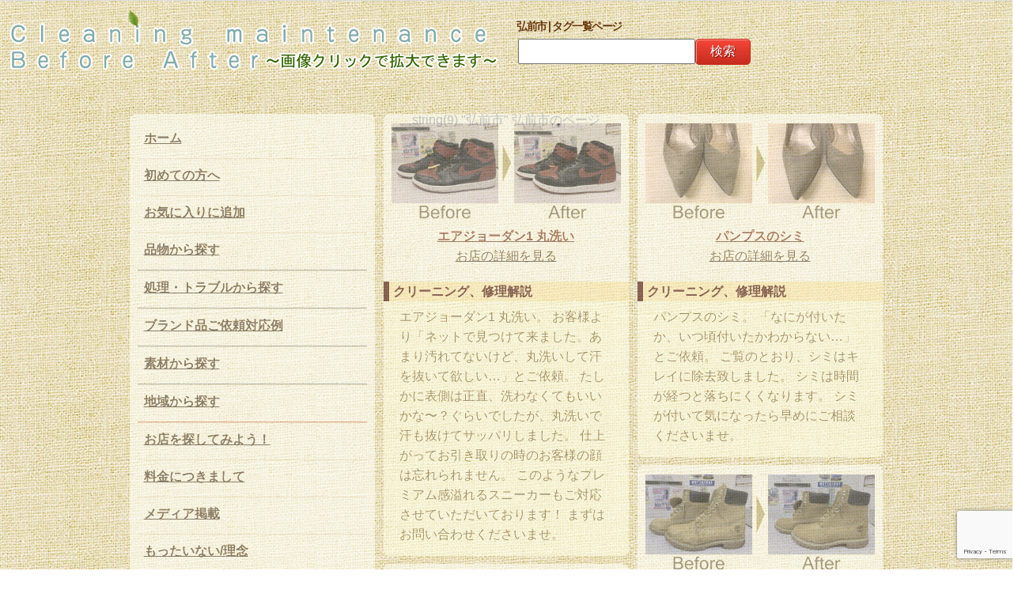

--- FILE ---
content_type: text/html; charset=UTF-8
request_url: https://www.cleaning-maintenance-ba.com/tag/%E5%BC%98%E5%89%8D%E5%B8%82/
body_size: 15336
content:

<!DOCTYPE HTML>
<html lang="ja" xmlns:og="http://ogp.me/ns#" xmlns:fb="http://www.facebook.com/2008/fbml">
  <head prefix="og: http://ogp.me/ns# fb: http://ogp.me/ns/fb# website: http://ogp.me/ns/website#">
      <!-- Google Tag Manager -->
      <script>(function(w,d,s,l,i){w[l]=w[l]||[];w[l].push({'gtm.start':
                  new Date().getTime(),event:'gtm.js'});var f=d.getElementsByTagName(s)[0],
              j=d.createElement(s),dl=l!='dataLayer'?'&l='+l:'';j.async=true;j.src=
              'https://www.googletagmanager.com/gtm.js?id='+i+dl;f.parentNode.insertBefore(j,f);
          })(window,document,'script','dataLayer','GTM-MCS6GQ7');</script>
      <!-- End Google Tag Manager -->
<meta charset=UTF-8">

<meta name="viewport" content="width=device-width, initial-scale=1">
<meta content="弘前市 | タグ一覧ページ|クリーニング、リフォームの事例をご紹介する日本最大級のサイトです。お気軽にお問い合わせください！スーツYシャツなどはもちろん、皮革製品、布団、じゅんたんなど大型品、剣道防具、ベビーカーなどの特殊品までご紹介しています！" name="description"><title>弘前市 | タグ一覧ページ|クリーニングリフォームの事例写真一覧</title><meta property='og:locale' content='ja_JP'>
<meta property='fb:app_id' content='257170984383827'>
<meta property='og:site_name' content='クリーニング メンテナンス ビフォーアフター'>
<meta property="og:title" content="クリーニング メンテナンス ビフォーアフター">
<meta property="og:description" content="このサイトは全国のクリーニング店から、実際にクリーニングした写真を集めご紹介するサイトです。スーツYシャツなどの一般物はもちろん、ブランド物などの高級品から、剣道防具などの特殊品まで日本最大級の事例をご紹介いたします！お気軽にお問い合わせください！">
<meta property="og:url" content="https://www.cleaning-maintenance-ba.com">
<meta property="og:type" content="website">
<meta property="article:publisher" content="https://www.facebook.com/cleaningmaintenanceba/">
<meta property="og:image" content="https://www.cleaning-maintenance-ba.com/uploads/2012/03/ba468-60.jpg">
<link rel="icon" type="image/x-icon" href="/cleaning-maintenance/wp-content/themes/CleaningAndMaintenance/images/favicon.ico">
      <link rel="apple-touch-icon" href="/cleaning-maintenance/wp-content/themes/CleaningAndMaintenance/images/apple-touch-icon.png" sizes="180x180">
<link rel="stylesheet" href="/cleaning-maintenance/wp-content/themes/CleaningAndMaintenance/base-min.css" type="text/css">
<link rel="stylesheet" href="/cleaning-maintenance/wp-content/themes/CleaningAndMaintenance/reset-fonts-grids.css" type="text/css">
<!--<link rel="stylesheet" href="--><!--" type="text/css">-->
<link rel="stylesheet" href="/cleaning-maintenance/wp-content/themes/CleaningAndMaintenance/style.css?202010151455" type="text/css">

<link rel="stylesheet" href="/cleaning-maintenance/wp-content/themes/CleaningAndMaintenance/stylepc.css" type="text/css">
<link rel="stylesheet" type="text/css" href="/cleaning-maintenance/wp-content/themes/CleaningAndMaintenance/jquery-lightbox-0.5/css/jquery.lightbox-0.5.css" media="screen">
<!--問い合わせボタン用ロールオーバーここから-->
<!--<script type="text/javascript" src="//ajax.googleapis.com/ajax/libs/jquery/1.8.2/jquery.min.js"></script>-->
      <script src="https://ajax.googleapis.com/ajax/libs/jquery/3.7.0/jquery.min.js"></script>
<!--<script src="/cleaning-maintenance/wp-content/themes/CleaningAndMaintenance/iscroll-4/src/iscroll.js" type="text/javascript"></script>-->
<!--IEメディアクエリバグ対策-->
<!--[if lt IE 9]>
<script type="text/javascript" src="http://css3-mediaqueries-js.googlecode.com/svn/trunk/css3-mediaqueries.js"></script>
<![endif]-->
<!--light box関連ここから-->
<script type="text/javascript" src="/cleaning-maintenance/wp-content/themes/CleaningAndMaintenance/jquery-lightbox-0.5/js/jquery.lightbox-0.5.js"></script>
<!--light box関連ここまで-->
<script type="text/javascript">//このスクリプトは直書き必須、プルダウン用
         var j$ = jQuery;
j$(function(){
  j$(".Longitudinalmenu").each(function(){
    j$("a.head", this).each(function(index){
      var $this = j$(this);
      if(index > 0) $this.next().hide();
      $this.click(function(){
        var params = {height:"toggle", opacity:"toggle"};
        j$(this).next().animate(params).parent().siblings()
          .children("ul:visible").animate(params);
        return false;
      });
    });
  });
});
</script>
<script type="text/javascript" src="/cleaning-maintenance/wp-content/themes/CleaningAndMaintenance/headajikagaki.js"></script>

		<!-- All in One SEO 4.9.3 - aioseo.com -->
	<meta name="robots" content="max-image-preview:large" />
	<link rel="canonical" href="https://www.cleaning-maintenance-ba.com/tag/%e5%bc%98%e5%89%8d%e5%b8%82/" />
	<meta name="generator" content="All in One SEO (AIOSEO) 4.9.3" />
		<script type="application/ld+json" class="aioseo-schema">
			{"@context":"https:\/\/schema.org","@graph":[{"@type":"BreadcrumbList","@id":"https:\/\/www.cleaning-maintenance-ba.com\/tag\/%E5%BC%98%E5%89%8D%E5%B8%82\/#breadcrumblist","itemListElement":[{"@type":"ListItem","@id":"https:\/\/www.cleaning-maintenance-ba.com#listItem","position":1,"name":"Home","item":"https:\/\/www.cleaning-maintenance-ba.com","nextItem":{"@type":"ListItem","@id":"https:\/\/www.cleaning-maintenance-ba.com\/tag\/%e5%bc%98%e5%89%8d%e5%b8%82\/#listItem","name":"\u5f18\u524d\u5e02"}},{"@type":"ListItem","@id":"https:\/\/www.cleaning-maintenance-ba.com\/tag\/%e5%bc%98%e5%89%8d%e5%b8%82\/#listItem","position":2,"name":"\u5f18\u524d\u5e02","previousItem":{"@type":"ListItem","@id":"https:\/\/www.cleaning-maintenance-ba.com#listItem","name":"Home"}}]},{"@type":"CollectionPage","@id":"https:\/\/www.cleaning-maintenance-ba.com\/tag\/%E5%BC%98%E5%89%8D%E5%B8%82\/#collectionpage","url":"https:\/\/www.cleaning-maintenance-ba.com\/tag\/%E5%BC%98%E5%89%8D%E5%B8%82\/","name":"\u5f18\u524d\u5e02 | \u30bf\u30b0\u4e00\u89a7\u30da\u30fc\u30b8","inLanguage":"ja","isPartOf":{"@id":"https:\/\/www.cleaning-maintenance-ba.com\/#website"},"breadcrumb":{"@id":"https:\/\/www.cleaning-maintenance-ba.com\/tag\/%E5%BC%98%E5%89%8D%E5%B8%82\/#breadcrumblist"}},{"@type":"Organization","@id":"https:\/\/www.cleaning-maintenance-ba.com\/#organization","name":"\u30af\u30ea\u30fc\u30cb\u30f3\u30b0 \u30e1\u30f3\u30c6\u30ca\u30f3\u30b9 \u30d3\u30d5\u30a9\u30fc\u30a2\u30d5\u30bf\u30fc","description":"\u3053\u306e\u30b5\u30a4\u30c8\u306f\u5168\u56fd\u306e\u30af\u30ea\u30fc\u30cb\u30f3\u30b0\u5e97\u304b\u3089\u3001\u5b9f\u969b\u306b\u30af\u30ea\u30fc\u30cb\u30f3\u30b0\u3057\u305f\u5199\u771f\u3092\u96c6\u3081\u3054\u7d39\u4ecb\u3059\u308b\u30b5\u30a4\u30c8\u3067\u3059\u3002\u30b9\u30fc\u30c4Y\u30b7\u30e3\u30c4\u306a\u3069\u306e\u4e00\u822c\u7269\u306f\u3082\u3061\u308d\u3093\u3001\u30d6\u30e9\u30f3\u30c9\u7269\u306a\u3069\u306e\u9ad8\u7d1a\u54c1\u304b\u3089\u3001\u5263\u9053\u9632\u5177\u306a\u3069\u306e\u7279\u6b8a\u54c1\u307e\u3067\u65e5\u672c\u6700\u5927\u7d1a\u306e\u4e8b\u4f8b\u3092\u3054\u7d39\u4ecb\u3044\u305f\u3057\u307e\u3059\uff01\u304a\u6c17\u8efd\u306b\u304a\u554f\u3044\u5408\u308f\u305b\u304f\u3060\u3055\u3044\uff01","url":"https:\/\/www.cleaning-maintenance-ba.com\/"},{"@type":"WebSite","@id":"https:\/\/www.cleaning-maintenance-ba.com\/#website","url":"https:\/\/www.cleaning-maintenance-ba.com\/","name":"\u30af\u30ea\u30fc\u30cb\u30f3\u30b0 \u30e1\u30f3\u30c6\u30ca\u30f3\u30b9 \u30d3\u30d5\u30a9\u30fc\u30a2\u30d5\u30bf\u30fc","description":"\u3053\u306e\u30b5\u30a4\u30c8\u306f\u5168\u56fd\u306e\u30af\u30ea\u30fc\u30cb\u30f3\u30b0\u5e97\u304b\u3089\u3001\u5b9f\u969b\u306b\u30af\u30ea\u30fc\u30cb\u30f3\u30b0\u3057\u305f\u5199\u771f\u3092\u96c6\u3081\u3054\u7d39\u4ecb\u3059\u308b\u30b5\u30a4\u30c8\u3067\u3059\u3002\u30b9\u30fc\u30c4Y\u30b7\u30e3\u30c4\u306a\u3069\u306e\u4e00\u822c\u7269\u306f\u3082\u3061\u308d\u3093\u3001\u30d6\u30e9\u30f3\u30c9\u7269\u306a\u3069\u306e\u9ad8\u7d1a\u54c1\u304b\u3089\u3001\u5263\u9053\u9632\u5177\u306a\u3069\u306e\u7279\u6b8a\u54c1\u307e\u3067\u65e5\u672c\u6700\u5927\u7d1a\u306e\u4e8b\u4f8b\u3092\u3054\u7d39\u4ecb\u3044\u305f\u3057\u307e\u3059\uff01\u304a\u6c17\u8efd\u306b\u304a\u554f\u3044\u5408\u308f\u305b\u304f\u3060\u3055\u3044\uff01","inLanguage":"ja","publisher":{"@id":"https:\/\/www.cleaning-maintenance-ba.com\/#organization"}}]}
		</script>
		<!-- All in One SEO -->

<link rel="alternate" type="application/rss+xml" title="クリーニング メンテナンス ビフォーアフター &raquo; 弘前市 タグのフィード" href="https://www.cleaning-maintenance-ba.com/tag/%e5%bc%98%e5%89%8d%e5%b8%82/feed/" />
<style id='wp-img-auto-sizes-contain-inline-css' type='text/css'>
img:is([sizes=auto i],[sizes^="auto," i]){contain-intrinsic-size:3000px 1500px}
/*# sourceURL=wp-img-auto-sizes-contain-inline-css */
</style>
<style id='wp-emoji-styles-inline-css' type='text/css'>

	img.wp-smiley, img.emoji {
		display: inline !important;
		border: none !important;
		box-shadow: none !important;
		height: 1em !important;
		width: 1em !important;
		margin: 0 0.07em !important;
		vertical-align: -0.1em !important;
		background: none !important;
		padding: 0 !important;
	}
/*# sourceURL=wp-emoji-styles-inline-css */
</style>
<style id='wp-block-library-inline-css' type='text/css'>
:root{--wp-block-synced-color:#7a00df;--wp-block-synced-color--rgb:122,0,223;--wp-bound-block-color:var(--wp-block-synced-color);--wp-editor-canvas-background:#ddd;--wp-admin-theme-color:#007cba;--wp-admin-theme-color--rgb:0,124,186;--wp-admin-theme-color-darker-10:#006ba1;--wp-admin-theme-color-darker-10--rgb:0,107,160.5;--wp-admin-theme-color-darker-20:#005a87;--wp-admin-theme-color-darker-20--rgb:0,90,135;--wp-admin-border-width-focus:2px}@media (min-resolution:192dpi){:root{--wp-admin-border-width-focus:1.5px}}.wp-element-button{cursor:pointer}:root .has-very-light-gray-background-color{background-color:#eee}:root .has-very-dark-gray-background-color{background-color:#313131}:root .has-very-light-gray-color{color:#eee}:root .has-very-dark-gray-color{color:#313131}:root .has-vivid-green-cyan-to-vivid-cyan-blue-gradient-background{background:linear-gradient(135deg,#00d084,#0693e3)}:root .has-purple-crush-gradient-background{background:linear-gradient(135deg,#34e2e4,#4721fb 50%,#ab1dfe)}:root .has-hazy-dawn-gradient-background{background:linear-gradient(135deg,#faaca8,#dad0ec)}:root .has-subdued-olive-gradient-background{background:linear-gradient(135deg,#fafae1,#67a671)}:root .has-atomic-cream-gradient-background{background:linear-gradient(135deg,#fdd79a,#004a59)}:root .has-nightshade-gradient-background{background:linear-gradient(135deg,#330968,#31cdcf)}:root .has-midnight-gradient-background{background:linear-gradient(135deg,#020381,#2874fc)}:root{--wp--preset--font-size--normal:16px;--wp--preset--font-size--huge:42px}.has-regular-font-size{font-size:1em}.has-larger-font-size{font-size:2.625em}.has-normal-font-size{font-size:var(--wp--preset--font-size--normal)}.has-huge-font-size{font-size:var(--wp--preset--font-size--huge)}.has-text-align-center{text-align:center}.has-text-align-left{text-align:left}.has-text-align-right{text-align:right}.has-fit-text{white-space:nowrap!important}#end-resizable-editor-section{display:none}.aligncenter{clear:both}.items-justified-left{justify-content:flex-start}.items-justified-center{justify-content:center}.items-justified-right{justify-content:flex-end}.items-justified-space-between{justify-content:space-between}.screen-reader-text{border:0;clip-path:inset(50%);height:1px;margin:-1px;overflow:hidden;padding:0;position:absolute;width:1px;word-wrap:normal!important}.screen-reader-text:focus{background-color:#ddd;clip-path:none;color:#444;display:block;font-size:1em;height:auto;left:5px;line-height:normal;padding:15px 23px 14px;text-decoration:none;top:5px;width:auto;z-index:100000}html :where(.has-border-color){border-style:solid}html :where([style*=border-top-color]){border-top-style:solid}html :where([style*=border-right-color]){border-right-style:solid}html :where([style*=border-bottom-color]){border-bottom-style:solid}html :where([style*=border-left-color]){border-left-style:solid}html :where([style*=border-width]){border-style:solid}html :where([style*=border-top-width]){border-top-style:solid}html :where([style*=border-right-width]){border-right-style:solid}html :where([style*=border-bottom-width]){border-bottom-style:solid}html :where([style*=border-left-width]){border-left-style:solid}html :where(img[class*=wp-image-]){height:auto;max-width:100%}:where(figure){margin:0 0 1em}html :where(.is-position-sticky){--wp-admin--admin-bar--position-offset:var(--wp-admin--admin-bar--height,0px)}@media screen and (max-width:600px){html :where(.is-position-sticky){--wp-admin--admin-bar--position-offset:0px}}

/*# sourceURL=wp-block-library-inline-css */
</style><style id='global-styles-inline-css' type='text/css'>
:root{--wp--preset--aspect-ratio--square: 1;--wp--preset--aspect-ratio--4-3: 4/3;--wp--preset--aspect-ratio--3-4: 3/4;--wp--preset--aspect-ratio--3-2: 3/2;--wp--preset--aspect-ratio--2-3: 2/3;--wp--preset--aspect-ratio--16-9: 16/9;--wp--preset--aspect-ratio--9-16: 9/16;--wp--preset--color--black: #000000;--wp--preset--color--cyan-bluish-gray: #abb8c3;--wp--preset--color--white: #ffffff;--wp--preset--color--pale-pink: #f78da7;--wp--preset--color--vivid-red: #cf2e2e;--wp--preset--color--luminous-vivid-orange: #ff6900;--wp--preset--color--luminous-vivid-amber: #fcb900;--wp--preset--color--light-green-cyan: #7bdcb5;--wp--preset--color--vivid-green-cyan: #00d084;--wp--preset--color--pale-cyan-blue: #8ed1fc;--wp--preset--color--vivid-cyan-blue: #0693e3;--wp--preset--color--vivid-purple: #9b51e0;--wp--preset--gradient--vivid-cyan-blue-to-vivid-purple: linear-gradient(135deg,rgb(6,147,227) 0%,rgb(155,81,224) 100%);--wp--preset--gradient--light-green-cyan-to-vivid-green-cyan: linear-gradient(135deg,rgb(122,220,180) 0%,rgb(0,208,130) 100%);--wp--preset--gradient--luminous-vivid-amber-to-luminous-vivid-orange: linear-gradient(135deg,rgb(252,185,0) 0%,rgb(255,105,0) 100%);--wp--preset--gradient--luminous-vivid-orange-to-vivid-red: linear-gradient(135deg,rgb(255,105,0) 0%,rgb(207,46,46) 100%);--wp--preset--gradient--very-light-gray-to-cyan-bluish-gray: linear-gradient(135deg,rgb(238,238,238) 0%,rgb(169,184,195) 100%);--wp--preset--gradient--cool-to-warm-spectrum: linear-gradient(135deg,rgb(74,234,220) 0%,rgb(151,120,209) 20%,rgb(207,42,186) 40%,rgb(238,44,130) 60%,rgb(251,105,98) 80%,rgb(254,248,76) 100%);--wp--preset--gradient--blush-light-purple: linear-gradient(135deg,rgb(255,206,236) 0%,rgb(152,150,240) 100%);--wp--preset--gradient--blush-bordeaux: linear-gradient(135deg,rgb(254,205,165) 0%,rgb(254,45,45) 50%,rgb(107,0,62) 100%);--wp--preset--gradient--luminous-dusk: linear-gradient(135deg,rgb(255,203,112) 0%,rgb(199,81,192) 50%,rgb(65,88,208) 100%);--wp--preset--gradient--pale-ocean: linear-gradient(135deg,rgb(255,245,203) 0%,rgb(182,227,212) 50%,rgb(51,167,181) 100%);--wp--preset--gradient--electric-grass: linear-gradient(135deg,rgb(202,248,128) 0%,rgb(113,206,126) 100%);--wp--preset--gradient--midnight: linear-gradient(135deg,rgb(2,3,129) 0%,rgb(40,116,252) 100%);--wp--preset--font-size--small: 13px;--wp--preset--font-size--medium: 20px;--wp--preset--font-size--large: 36px;--wp--preset--font-size--x-large: 42px;--wp--preset--spacing--20: 0.44rem;--wp--preset--spacing--30: 0.67rem;--wp--preset--spacing--40: 1rem;--wp--preset--spacing--50: 1.5rem;--wp--preset--spacing--60: 2.25rem;--wp--preset--spacing--70: 3.38rem;--wp--preset--spacing--80: 5.06rem;--wp--preset--shadow--natural: 6px 6px 9px rgba(0, 0, 0, 0.2);--wp--preset--shadow--deep: 12px 12px 50px rgba(0, 0, 0, 0.4);--wp--preset--shadow--sharp: 6px 6px 0px rgba(0, 0, 0, 0.2);--wp--preset--shadow--outlined: 6px 6px 0px -3px rgb(255, 255, 255), 6px 6px rgb(0, 0, 0);--wp--preset--shadow--crisp: 6px 6px 0px rgb(0, 0, 0);}:where(.is-layout-flex){gap: 0.5em;}:where(.is-layout-grid){gap: 0.5em;}body .is-layout-flex{display: flex;}.is-layout-flex{flex-wrap: wrap;align-items: center;}.is-layout-flex > :is(*, div){margin: 0;}body .is-layout-grid{display: grid;}.is-layout-grid > :is(*, div){margin: 0;}:where(.wp-block-columns.is-layout-flex){gap: 2em;}:where(.wp-block-columns.is-layout-grid){gap: 2em;}:where(.wp-block-post-template.is-layout-flex){gap: 1.25em;}:where(.wp-block-post-template.is-layout-grid){gap: 1.25em;}.has-black-color{color: var(--wp--preset--color--black) !important;}.has-cyan-bluish-gray-color{color: var(--wp--preset--color--cyan-bluish-gray) !important;}.has-white-color{color: var(--wp--preset--color--white) !important;}.has-pale-pink-color{color: var(--wp--preset--color--pale-pink) !important;}.has-vivid-red-color{color: var(--wp--preset--color--vivid-red) !important;}.has-luminous-vivid-orange-color{color: var(--wp--preset--color--luminous-vivid-orange) !important;}.has-luminous-vivid-amber-color{color: var(--wp--preset--color--luminous-vivid-amber) !important;}.has-light-green-cyan-color{color: var(--wp--preset--color--light-green-cyan) !important;}.has-vivid-green-cyan-color{color: var(--wp--preset--color--vivid-green-cyan) !important;}.has-pale-cyan-blue-color{color: var(--wp--preset--color--pale-cyan-blue) !important;}.has-vivid-cyan-blue-color{color: var(--wp--preset--color--vivid-cyan-blue) !important;}.has-vivid-purple-color{color: var(--wp--preset--color--vivid-purple) !important;}.has-black-background-color{background-color: var(--wp--preset--color--black) !important;}.has-cyan-bluish-gray-background-color{background-color: var(--wp--preset--color--cyan-bluish-gray) !important;}.has-white-background-color{background-color: var(--wp--preset--color--white) !important;}.has-pale-pink-background-color{background-color: var(--wp--preset--color--pale-pink) !important;}.has-vivid-red-background-color{background-color: var(--wp--preset--color--vivid-red) !important;}.has-luminous-vivid-orange-background-color{background-color: var(--wp--preset--color--luminous-vivid-orange) !important;}.has-luminous-vivid-amber-background-color{background-color: var(--wp--preset--color--luminous-vivid-amber) !important;}.has-light-green-cyan-background-color{background-color: var(--wp--preset--color--light-green-cyan) !important;}.has-vivid-green-cyan-background-color{background-color: var(--wp--preset--color--vivid-green-cyan) !important;}.has-pale-cyan-blue-background-color{background-color: var(--wp--preset--color--pale-cyan-blue) !important;}.has-vivid-cyan-blue-background-color{background-color: var(--wp--preset--color--vivid-cyan-blue) !important;}.has-vivid-purple-background-color{background-color: var(--wp--preset--color--vivid-purple) !important;}.has-black-border-color{border-color: var(--wp--preset--color--black) !important;}.has-cyan-bluish-gray-border-color{border-color: var(--wp--preset--color--cyan-bluish-gray) !important;}.has-white-border-color{border-color: var(--wp--preset--color--white) !important;}.has-pale-pink-border-color{border-color: var(--wp--preset--color--pale-pink) !important;}.has-vivid-red-border-color{border-color: var(--wp--preset--color--vivid-red) !important;}.has-luminous-vivid-orange-border-color{border-color: var(--wp--preset--color--luminous-vivid-orange) !important;}.has-luminous-vivid-amber-border-color{border-color: var(--wp--preset--color--luminous-vivid-amber) !important;}.has-light-green-cyan-border-color{border-color: var(--wp--preset--color--light-green-cyan) !important;}.has-vivid-green-cyan-border-color{border-color: var(--wp--preset--color--vivid-green-cyan) !important;}.has-pale-cyan-blue-border-color{border-color: var(--wp--preset--color--pale-cyan-blue) !important;}.has-vivid-cyan-blue-border-color{border-color: var(--wp--preset--color--vivid-cyan-blue) !important;}.has-vivid-purple-border-color{border-color: var(--wp--preset--color--vivid-purple) !important;}.has-vivid-cyan-blue-to-vivid-purple-gradient-background{background: var(--wp--preset--gradient--vivid-cyan-blue-to-vivid-purple) !important;}.has-light-green-cyan-to-vivid-green-cyan-gradient-background{background: var(--wp--preset--gradient--light-green-cyan-to-vivid-green-cyan) !important;}.has-luminous-vivid-amber-to-luminous-vivid-orange-gradient-background{background: var(--wp--preset--gradient--luminous-vivid-amber-to-luminous-vivid-orange) !important;}.has-luminous-vivid-orange-to-vivid-red-gradient-background{background: var(--wp--preset--gradient--luminous-vivid-orange-to-vivid-red) !important;}.has-very-light-gray-to-cyan-bluish-gray-gradient-background{background: var(--wp--preset--gradient--very-light-gray-to-cyan-bluish-gray) !important;}.has-cool-to-warm-spectrum-gradient-background{background: var(--wp--preset--gradient--cool-to-warm-spectrum) !important;}.has-blush-light-purple-gradient-background{background: var(--wp--preset--gradient--blush-light-purple) !important;}.has-blush-bordeaux-gradient-background{background: var(--wp--preset--gradient--blush-bordeaux) !important;}.has-luminous-dusk-gradient-background{background: var(--wp--preset--gradient--luminous-dusk) !important;}.has-pale-ocean-gradient-background{background: var(--wp--preset--gradient--pale-ocean) !important;}.has-electric-grass-gradient-background{background: var(--wp--preset--gradient--electric-grass) !important;}.has-midnight-gradient-background{background: var(--wp--preset--gradient--midnight) !important;}.has-small-font-size{font-size: var(--wp--preset--font-size--small) !important;}.has-medium-font-size{font-size: var(--wp--preset--font-size--medium) !important;}.has-large-font-size{font-size: var(--wp--preset--font-size--large) !important;}.has-x-large-font-size{font-size: var(--wp--preset--font-size--x-large) !important;}
/*# sourceURL=global-styles-inline-css */
</style>

<style id='classic-theme-styles-inline-css' type='text/css'>
/*! This file is auto-generated */
.wp-block-button__link{color:#fff;background-color:#32373c;border-radius:9999px;box-shadow:none;text-decoration:none;padding:calc(.667em + 2px) calc(1.333em + 2px);font-size:1.125em}.wp-block-file__button{background:#32373c;color:#fff;text-decoration:none}
/*# sourceURL=/wp-includes/css/classic-themes.min.css */
</style>
<link rel='stylesheet' id='axScrollToTop-css' href='https://www.cleaning-maintenance-ba.com/cleaning-maintenance/wp-content/plugins/ax-scrollto-top/ax-scrollto-top.css?ver=1.0.0' type='text/css' media='all' />
<link rel='stylesheet' id='contact-form-7-css' href='https://www.cleaning-maintenance-ba.com/cleaning-maintenance/wp-content/plugins/contact-form-7/includes/css/styles.css?ver=6.1.4' type='text/css' media='all' />
<link rel='stylesheet' id='css-lightbox-css' href='https://www.cleaning-maintenance-ba.com/cleaning-maintenance/wp-content/plugins/css-lightbox/css-lightbox.css?ver=6.9' type='text/css' media='all' />
<script type="text/javascript" src="https://www.cleaning-maintenance-ba.com/cleaning-maintenance/wp-content/plugins/css-lightbox/css-lightbox.js?ver=6.9" id="css-lightbox-js-js"></script>
<link rel="https://api.w.org/" href="https://www.cleaning-maintenance-ba.com/wp-json/" /><link rel="alternate" title="JSON" type="application/json" href="https://www.cleaning-maintenance-ba.com/wp-json/wp/v2/tags/10162" /><link rel="EditURI" type="application/rsd+xml" title="RSD" href="https://www.cleaning-maintenance-ba.com/cleaning-maintenance/xmlrpc.php?rsd" />
<!-- Facebook Pixel Code -->
<!--<script>-->
<!--!function(f,b,e,v,n,t,s){if(f.fbq)return;n=f.fbq=function(){n.callMethod?-->
<!--n.callMethod.apply(n,arguments):n.queue.push(arguments)};if(!f._fbq)f._fbq=n;-->
<!--n.push=n;n.loaded=!0;n.version='2.0';n.queue=[];t=b.createElement(e);t.async=!0;-->
<!--t.src=v;s=b.getElementsByTagName(e)[0];s.parentNode.insertBefore(t,s)}(window,-->
<!--document,'script','https://connect.facebook.net/en_US/fbevents.js');-->
<!---->
<!--fbq('init', '1129895640408739');-->
<!--fbq('track', "PageView");</script>-->
<!--<noscript><img height="1" width="1" style="display:none"-->
<!--src="https://www.facebook.com/tr?id=1129895640408739&ev=PageView&noscript=1"-->
<!--/></noscript>-->
<!-- End Facebook Pixel Code -->
</head>
<body class="archive tag tag-10162 wp-theme-CleaningAndMaintenance" onContextmenu="return false">
<!-- Google Tag Manager (noscript) -->
<noscript><iframe src="https://www.googletagmanager.com/ns.html?id=GTM-MCS6GQ7"
            height="0" width="0" style="display:none;visibility:hidden"></iframe></noscript>
<!-- End Google Tag Manager (noscript) -->
<div id="fb-root"></div>
<!--<script>-->
<!--  window.fbAsyncInit = function() {-->
<!--    FB.init({-->
<!--      appId      : '257170984383827',-->
<!--      xfbml      : true,-->
<!--      version    : 'v2.6'-->
<!--    });-->
<!--  };-->
<!---->
<!--  (function(d, s, id){-->
<!--     var js, fjs = d.getElementsByTagName(s)[0];-->
<!--     if (d.getElementById(id)) {return;}-->
<!--     js = d.createElement(s); js.id = id;-->
<!--     js.src = "//connect.facebook.net/en_US/sdk.js";-->
<!--     fjs.parentNode.insertBefore(js, fjs);-->
<!--   }(document, 'script', 'facebook-jssdk'));-->
<!--function onLogin(response) {-->
<!--  if (response.status == 'connected') {-->
<!--    FB.api('/me?fields=first_name', function(data) {-->
<!--      var welcomeBlock = document.getElementById('fb-welcome');-->
<!--      welcomeBlock.innerHTML = 'Hello, ' + data.first_name + '!';-->
<!--    });-->
<!--  }-->
<!--}-->
<!---->
<!--FB.getLoginStatus(function(response) {-->
<!--  // Check login status on load, and if the user is-->
<!--  // already logged in, go directly to the welcome message.-->
<!--  if (response.status == 'connected') {-->
<!--    onLogin(response);-->
<!--  } else {-->
<!--    // Otherwise, show Login dialog first.-->
<!--    FB.login(function(response) {-->
<!--      onLogin(response);-->
<!--    }, {scope: 'user_friends, email'});-->
<!--  }-->
<!--});-->
<!--</script>-->

<div id="container" class="">


<div class="mainmainmain" id="mainclose"><div id="header"><div class="rogo-pc"><a href="/" style="text-decoration:none;"></a></div><h1 style="text-align: left; color: #663300; font-weight: bold; font-size: 14px; text-shadow: 0 0 1px white; letter-spacing: -1.5px; padding-left: 653px; line-height: 1.5; padding-top: 12px;">弘前市 | タグ一覧ページ</h1>
<div id="serchboxback">
<div class="serchbox">
    <form action="https://www.cleaning-maintenance-ba.com/" method="get" name="formsearch" id="formsearch">
       <input type="text" class="editbox_search" name="s" id="s" maxlength="80" value="" onblur="if (this.value == '')  {this.value = '';}" onfocus="if (this.value == '') {this.value = '';}"><input type="submit" value="検索" name="button_search" class="button_search">
	 <!--<button class="button_search">検索</button>-->
    </form>
</div></div>
<div id="pcsocialbtn">
</div></div><br style="clear:both; display: block; margin-top: -10px;" />
<div id="scroller" class="masonry">

<div class="clearfix article" id="sidebarpc"><nav class="clearfix"><ul class="accordion">
<!--<div class="slidemenu slidemenu-left clearfix">-->
<!--<nav class="clearfix" id="slidemenu_contents">-->
<!--    <ul class="accordion slidemenu_list" id="">-->
        <li>
            <div class="accordion_head home"><a href="https://www.cleaning-maintenance-ba.com/">ホーム</a></div>
        </li>
        <li>
            <div class="accordion_head"><a href="クリーニング店、リフォーム店検索のコツ/ ">初めての方へ</a></div>
        </li>
        <li>
            <div class="accordion_head home">
                <a rel="sidebar" href="javascript:void" onClick="toFavorite(location.href,document.title);">お気に入りに追加</a>
            </div>
        </li>
        <li>
            <div class="accordion_head item"><a>品物から探す</a></div>
            <ul class="sub ulitem">
                <li>
                    <div class="accordion_head2"><a>紳士洋服</a></div>
                    <ul style="display: block;" class="sub2">
                        <li><a href="https://www.cleaning-maintenance-ba.com/紳士Yシャツ">紳士Yシャツ</a></li><li><a href="https://www.cleaning-maintenance-ba.com/紳士ジャケット">紳士ジャケット</a></li><li><a href="https://www.cleaning-maintenance-ba.com/紳士ジャンバー">紳士ジャンバー</a></li><li><a href="https://www.cleaning-maintenance-ba.com/紳士ジーンズ">紳士ジーンズ</a></li><li><a href="https://www.cleaning-maintenance-ba.com/紳士ズボン">紳士ズボン</a></li><li><a href="https://www.cleaning-maintenance-ba.com/紳士ダウンジャケット">紳士ダウンジャケット</a></li>                    </ul>
                </li>
                <li>
                    <div class="accordion_head2"><a>婦人洋服</a></div>
                    <ul style="display: block;" class="sub2">
                        <li><a href="https://www.cleaning-maintenance-ba.com/婦人ジャケット">婦人ジャケット</a></li><li><a href="https://www.cleaning-maintenance-ba.com/婦人ジャンバー">婦人ジャンバー</a></li><li><a href="https://www.cleaning-maintenance-ba.com/婦人ジーンズ">婦人ジーンズ</a></li><li><a href="https://www.cleaning-maintenance-ba.com/婦人スカート">婦人スカート</a></li><li><a href="https://www.cleaning-maintenance-ba.com/婦人ダウンジャケット">婦人ダウンジャケット</a></li><li><a href="https://www.cleaning-maintenance-ba.com/婦人パンツ">婦人パンツ</a></li>                    </ul>
                </li>
                <li><a href="https://www.cleaning-maintenance-ba.com/ぬいぐるみ">ぬいぐるみ</a></li><li><a href="https://www.cleaning-maintenance-ba.com/サンダル">サンダル</a></li><li><a href="https://www.cleaning-maintenance-ba.com/スニーカー">スニーカー</a></li><li><a href="https://www.cleaning-maintenance-ba.com/スラックス">スラックス</a></li><li><a href="https://www.cleaning-maintenance-ba.com/ダウン">ダウン</a></li><li><a href="https://www.cleaning-maintenance-ba.com/パンプス">パンプス</a></li><li><a href="https://www.cleaning-maintenance-ba.com/ブーツ">ブーツ</a></li><li><a href="https://www.cleaning-maintenance-ba.com/剣道関連品">剣道関連品</a></li><li><a href="https://www.cleaning-maintenance-ba.com/婦人バック">婦人バック</a></li><li><a href="https://www.cleaning-maintenance-ba.com/婦人靴">婦人靴</a></li><li><a href="https://www.cleaning-maintenance-ba.com/浴衣">浴衣</a></li><li><a href="https://www.cleaning-maintenance-ba.com/着物">着物</a></li><li><a href="https://www.cleaning-maintenance-ba.com/紳士靴">紳士靴</a></li><li><a href="https://www.cleaning-maintenance-ba.com/紳士鞄">紳士鞄</a></li><li><a href="https://www.cleaning-maintenance-ba.com/財布">財布</a></li>            </ul>
        </li>
        <li>
            <div class="accordion_head item"><a>処理・トラブルから探す</a></div>
            <ul class="sub ulitem">
                <li><a href="https://www.cleaning-maintenance-ba.com/かかとの修理">かかとの修理</a></li><li><a href="https://www.cleaning-maintenance-ba.com/みがき">みがき</a></li><li><a href="https://www.cleaning-maintenance-ba.com/やぶれ">やぶれ</a></li><li><a href="https://www.cleaning-maintenance-ba.com/カビ">カビ</a></li><li><a href="https://www.cleaning-maintenance-ba.com/キズ">キズ</a></li><li><a href="https://www.cleaning-maintenance-ba.com/キズ穴修理">キズ穴修理</a></li><li><a href="https://www.cleaning-maintenance-ba.com/クリーニング">クリーニング</a></li><li><a href="https://www.cleaning-maintenance-ba.com/ファスナー修理">ファスナー修理</a></li><li><a href="https://www.cleaning-maintenance-ba.com/メンテナンス">メンテナンス</a></li><li><a href="https://www.cleaning-maintenance-ba.com/修理">修理</a></li><li><a href="https://www.cleaning-maintenance-ba.com/日焼け">日焼け</a></li><li><a href="https://www.cleaning-maintenance-ba.com/染み抜き">染み抜き</a></li><li><a href="https://www.cleaning-maintenance-ba.com/水染み">水染み</a></li><li><a href="https://www.cleaning-maintenance-ba.com/泥汚れ">泥汚れ</a></li><li><a href="https://www.cleaning-maintenance-ba.com/脱色">脱色</a></li><li><a href="https://www.cleaning-maintenance-ba.com/色あせ">色あせ</a></li><li><a href="https://www.cleaning-maintenance-ba.com/色移り">色移り</a></li><li><a href="https://www.cleaning-maintenance-ba.com/色落ち">色落ち</a></li><li><a href="https://www.cleaning-maintenance-ba.com/虫食い">虫食い</a></li><li><a href="https://www.cleaning-maintenance-ba.com/雨染み">雨染み</a></li><li><a href="https://www.cleaning-maintenance-ba.com/雪染み">雪染み</a></li><li><a href="https://www.cleaning-maintenance-ba.com/黄ばみ">黄ばみ</a></li><li><a href="https://www.cleaning-maintenance-ba.com/黒ずみ">黒ずみ</a></li>            </ul>
        </li>
        <li>
            <div class="accordion_head item"><a>ブランド品ご依頼対応例</a></div>
            <ul class="sub ulitem">
                <li><a href="https://www.cleaning-maintenance-ba.com/アグ">アグ</a></li><li><a href="https://www.cleaning-maintenance-ba.com/アシックス">アシックス</a></li><li><a href="https://www.cleaning-maintenance-ba.com/アディダス">アディダス</a></li><li><a href="https://www.cleaning-maintenance-ba.com/エミリオプッチ">エミリオプッチ</a></li><li><a href="https://www.cleaning-maintenance-ba.com/エルメス">エルメス</a></li><li><a href="https://www.cleaning-maintenance-ba.com/オロビアンコ">オロビアンコ</a></li><li><a href="https://www.cleaning-maintenance-ba.com/オーストリッチ">オーストリッチ</a></li><li><a href="https://www.cleaning-maintenance-ba.com/クラークス">クラークス</a></li><li><a href="https://www.cleaning-maintenance-ba.com/クリスチャンディオール">クリスチャンディオール</a></li><li><a href="https://www.cleaning-maintenance-ba.com/グッチ">グッチ</a></li><li><a href="https://www.cleaning-maintenance-ba.com/コーチ">コーチ</a></li><li><a href="https://www.cleaning-maintenance-ba.com/シャネル">シャネル</a></li><li><a href="https://www.cleaning-maintenance-ba.com/ティンバーランド">ティンバーランド</a></li><li><a href="https://www.cleaning-maintenance-ba.com/ナイキ">ナイキ</a></li><li><a href="https://www.cleaning-maintenance-ba.com/ニューバランス">ニューバランス</a></li><li><a href="https://www.cleaning-maintenance-ba.com/バーバリー">バーバリー</a></li><li><a href="https://www.cleaning-maintenance-ba.com/フェラガモ">フェラガモ</a></li><li><a href="https://www.cleaning-maintenance-ba.com/ブルガリ">ブルガリ</a></li><li><a href="https://www.cleaning-maintenance-ba.com/プラダ">プラダ</a></li><li><a href="https://www.cleaning-maintenance-ba.com/プーマ">プーマ</a></li><li><a href="https://www.cleaning-maintenance-ba.com/ボッテガヴェネタ">ボッテガヴェネタ</a></li><li><a href="https://www.cleaning-maintenance-ba.com/モンクレール">モンクレール</a></li><li><a href="https://www.cleaning-maintenance-ba.com/ラルフローレン">ラルフローレン</a></li><li><a href="https://www.cleaning-maintenance-ba.com/リーガル">リーガル</a></li><li><a href="https://www.cleaning-maintenance-ba.com/ルイヴィトン">ルイヴィトン</a></li>            </ul>
        </li>
        <li>
            <div class="accordion_head item"><a>素材から探す</a></div>
            <ul class="sub ulitem">
                <li><a href="https://www.cleaning-maintenance-ba.com/ウール">ウール</a></li><li><a href="https://www.cleaning-maintenance-ba.com/エナメル">エナメル</a></li><li><a href="https://www.cleaning-maintenance-ba.com/カシミア">カシミア</a></li><li><a href="https://www.cleaning-maintenance-ba.com/ジーンズ">ジーンズ</a></li><li><a href="https://www.cleaning-maintenance-ba.com/スエード">スエード</a></li><li><a href="https://www.cleaning-maintenance-ba.com/ニット">ニット</a></li><li><a href="https://www.cleaning-maintenance-ba.com/ヌメ革">ヌメ革</a></li><li><a href="https://www.cleaning-maintenance-ba.com/ムートン">ムートン</a></li><li><a href="https://www.cleaning-maintenance-ba.com/合皮">合皮</a></li><li><a href="https://www.cleaning-maintenance-ba.com/布">布</a></li><li><a href="https://www.cleaning-maintenance-ba.com/毛皮">毛皮</a></li><li><a href="https://www.cleaning-maintenance-ba.com/絹">絹</a></li><li><a href="https://www.cleaning-maintenance-ba.com/綿">綿</a></li><li><a href="https://www.cleaning-maintenance-ba.com/革">革</a></li>            </ul>
        </li>
        <li>
            <div class="accordion_head location" id="location"><a>地域から探す</a></div>
            <ul style="display: block;" class="sub ullocation">
                　　<li>
                    <div class="accordion_head2"><a>北海道</a></div><ul style="display: block;" class="sub2">
                        <li><div><a href="足寄町/">足寄町</a></div></li>
                        <li><div><a href="札幌市/">札幌市</a></div></li>
                        <li><div><a href="旭川市/">旭川市</a></div></li>
                    </ul>
                </li>
                <li>
                    <div class="accordion_head2"><a href="青森/">青森県</a></div>
                </li>
                <li>
                    <div class="accordion_head2"><a href="岩手/">岩手県</a></div>
                </li>
                <li>
                    <div class="accordion_head2"><a href="宮城/">宮城県</a></div>
                </li>
                <li>
                    <div class="accordion_head2"><a>秋田県</a></div><ul style="display: block;" class="sub2">
                        <li><div><a href="秋田市/">秋田市</a></div></li>
                        <li><div><a href="横手市/">横手市</a></div></li>
                    </ul>
                </li>
                <li>
                    <div class="accordion_head2"><a href="山形/">山形県</a></div>
                </li>
                <li>
                    <div class="accordion_head2"><a href="福島/">福島県</a></div>
                </li>
                <li>
                    <div class="accordion_head2"><a href="茨城/">茨城県</a></div>
                </li>
                <li>
                    <div class="accordion_head2"><a>栃木県</a></div><ul style="display: block;" class="sub2">
                        <li><div><a href="栃木市/">栃木市</a></div></li>
                        <li><div><a href="那須塩原市/">那須塩原市</a></div></li>
                    </ul>
                </li>
                <li>
                    <div class="accordion_head2"><a href="群馬/">群馬県</a></div>
                </li>
                <li>
                    <div class="accordion_head2"><a>埼玉県</a></div><ul style="display: block;" class="sub2">
                        <li><div><a href="川口市/">川口市</a></div></li>
                        <li><div><a href="所沢市/">所沢市</a></div></li>
                        <li><div><a href="蓮田市/">蓮田市</a></div></li>
                        <li><div><a href="さいたま市/">さいたま市</a></div></li>
                    </ul>
                </li>
                <li>
                    <div class="accordion_head2"><a href="千葉/">千葉県</a></div>
                </li>
                <li>
                    <div class="accordion_head2"><a>東京都</a></div><ul style="display: block;" class="sub2">
                        <li><div><a href="東京/">東京</a></div></li>
                        <li><div><a href="日野市/">日野市</a></div></li>
                        <li><div><a href="町田市/">町田市</a></div></li>
                        <li><div><a href="八王子市/">八王子市</a></div></li>
                    </ul>
                </li>
                <li>
                    <div class="accordion_head2"><a>神奈川県</a></div><ul style="display: block;" class="sub2">
<!--                        <li><div><a href="--><!--秦野市/">秦野市</a></div></li>-->
                        <li><div><a href="藤沢市/">藤沢市</a></div></li>
                        <li><div><a href="大和市/">大和市</a></div></li>
                        <li><div><a href="横浜市/">横浜市</a></div></li>
                    </ul>
                </li>
                <li>
                    <div class="accordion_head2"><a href="新潟/">新潟県</a></div>
                </li>
                <li>
                    <div class="accordion_head2"><a href="富山/">富山県</a></div>
                </li>
                <li>
                    <div class="accordion_head2"><a href="石川/">石川県</a></div>
                </li>
                <li>
                    <div class="accordion_head2"><a href="福井/">福井県</a></div>
                </li>
                <li>
                    <div class="accordion_head2"><a>山梨県</a></div><ul style="display: block;" class="sub2">
                        <li><div><a href="甲府市/">甲府市</a></div></li>
                        <li><div><a href="北杜市/">北杜市</a></div></li>
                    </ul>
                </li>
                <li>
                    <div class="accordion_head2"><a href="長野/">長野県</a></div>
                </li>
                <li>
                    <div class="accordion_head2"><a href="岐阜/">岐阜県</a></div>
                </li>
                <li>
                    <div class="accordion_head2"><a>静岡県</a></div><ul style="display: block;" class="sub2">
                        <li><div><a href="磐田市/">磐田市</a></div></li>
<!--                        <li><div><a href="--><!--掛川市/">掛川市</a></div></li>-->
                        <li><div><a href="静岡市/">静岡市</a></div></li>
<!--                        <li><div><a href="--><!--島田市/">島田市</a></div></li>-->
                        <li><div><a href="浜松市/">浜松市</a></div></li>
                        <li><div><a href="袋井市/">袋井市</a></div></li>
<!--                        <li><div><a href="--><!--藤枝市/">藤枝市</a></div></li>-->
<!--                        <li><div><a href="--><!--牧之原市/">牧之原市</a></div></li>-->
                        <li><div><a href="三島市/">三島市</a></div></li>
<!--                        <li><div><a href="--><!--焼津市/">焼津市</a></div></li>-->
                    </ul>
                </li>
                <li>
                    <div class="accordion_head2"><a>愛知県</a></div><ul style="display: block;" class="sub2">
                        <li><div><a href="豊橋市/">豊橋市</a></div></li>
                        <li><div><a href="名古屋市/">名古屋市</a></div></li>
                    </ul>
                </li>
                <li>
                    <div class="accordion_head2"><a href="三重/">三重県</a></div>
                </li>
                <li>
                    <div class="accordion_head2"><a href="滋賀/">滋賀県</a></div>
                </li>
                <li>
                    <div class="accordion_head2"><a>京都府</a></div><ul style="display: block;" class="sub2">
                        <li><div><a href="京都市/">京都市</a></div></li>
                        <li><div><a href="京都市中京区/">中京区</a></div></li>
                    </ul>
                </li>
                <li>
                    <div class="accordion_head2"><a href="大阪/">大阪府</a></div>
                </li>
                <li>
                    <div class="accordion_head2"><a href="兵庫/">兵庫県</a></div>
                </li>
                <li>
                    <div class="accordion_head2"><a href="奈良/">奈良県</a></div>
                </li>
                <li>
                    <div class="accordion_head2"><a href="和歌山/">和歌山県</a></div>
                </li>
                <li>
                    <div class="accordion_head2"><a href="鳥取/">鳥取県</a></div>
                </li>
                <li>
                    <div class="accordion_head2"><a href="島根/">島根県</a></div>
                </li>
                <li>
                    <div class="accordion_head2"><a href="岡山/">岡山県</a></div>
                </li>
                <li>
                    <div class="accordion_head2"><a href="広島/">広島県</a></div>
                </li>
                <li>
                    <div class="accordion_head2">
                        <a>山口県</a>
                    </div>
                    <ul style="display: block;" class="sub2">
                        <li><div><a href="下関市/">下関市</a></div></li>
                        <li><div><a href="山陽小野田市/">山陽小野田市</a></div></li>
                    </ul>
                </li>
                <li>
                    <div class="accordion_head2"><a href="徳島/">徳島県</a></div>
                </li>
                <li>
                    <div class="accordion_head2"><a href="香川/">香川県</a></div>
                </li>
                <li>
                    <div class="accordion_head2">
                        <a>愛媛県</a>
                    </div>
                    <ul style="display: block;" class="sub2">
                        <li><div><a href="伊予市/">伊予市</a></div></li>
                        <li><div><a href="松山市/">松山市</a></div></li>
                    </ul>
                </li>
                <li>
                    <div class="accordion_head2"><a href="高知/">高知県</a></div>
                </li>
                <li>
                    <div class="accordion_head2"><a href="福岡/">福岡県</a></div>
                </li>
                <li>
                    <div class="accordion_head2"><a href="佐賀/">佐賀県</a></div>
                </li>
                <li>
                    <div class="accordion_head2">
                        <a>長崎県</a>
                    </div>
                    <ul style="display: block;" class="sub2">
                        <li><div><a href="西彼杵郡/">西彼杵郡</a></div></li>
                        <li><div><a href="南島原市/">南島原市</a></div></li>
                    </ul>
                </li>
                <li>
                    <div class="accordion_head2"><a href="熊本/">熊本県</a></div>
                </li>
                <li>
                    <div class="accordion_head2"><a href="大分/">大分県</a></div>
                </li>
                <li>
                    <div class="accordion_head2"><a href="宮崎/">宮崎県</a></div>
                </li>
                <li>
                    <div class="accordion_head2"><a href="鹿児島/">鹿児島県</a></div>
                </li>
                <li>
                    <div class="accordion_head2"><a href="沖縄/">沖縄県</a></div>
                </li>
            </ul>
        </li>
        <li>
            <div class="accordion_head"><a href="クリーニング店、リフォーム店検索のコツ/ ">お店を探してみよう！</a>
            </div>
        </li>
        <li>
            <div class="accordion_head"><a href="料金につきまして/ ">料金につきまして</a></div>
        </li>
        <li>
            <div class="accordion_head"><a href="メディア掲載/ ">メディア掲載</a></div>
        </li>
        <li>
            <div class="accordion_head"><a href="もったいない理念/ ">もったいない/理念</a></div>
        </li>
        <li>
            <div class="accordion_head"><a href="リンクにつきまして/ ">リンクにつきまして</a></div>
        </li>
        <li>
            <div class="accordion_head"><a href="洋服直しのコツ/ ">洋服直しのコツ</a></div>
        </li>
        <li>
            <div class="accordion_head"><a href="お問い合わせ/ ">サイトに関するお問い合わせ</a></div>
        </li>
        <li>
            <div class="accordion_head"><a href="プライバシーポリシー/ ">プライバシーポリシー</a></div>
        </li>
        <li>
            <div class="accordion_head"><a href="サイト利用規約/ ">サイト利用規約</a></div>
        </li>
    </ul>
</nav>
</div><!--<a id="ba-facebook" href="http://www.facebook.com/cleaningmaintenanceba?sk=page_insights"></a>-->
<!--<h1 id="fb-welcome"></h1>-->
    <main class="container row">
                <div id="content-inner" class="col-sm-9">
<!--            <div class="breadcrumbs">--><!--</div>-->
                        <div class="title">
                <h2>
                    string(9) "弘前市"

弘前市のページ                </h2>
            </div>
                                <br><br><br><br><br>
                    <article class="article">
                        <div class="toukou">
<div class="beforeafter"><a class="lightbox" href="https://www.cleaning-maintenance-ba.com/cleaning-maintenance/wp-content/themes/CleaningAndMaintenance/images/beforeafter/FUGvyg7pe4eqE.zyupBy-d9M20xWjQ@h/FUGvyg7pe4eqE.zyupBy-d9M20xWjQ@h_1666520580.jpg" name="&lt;span class=&quot;title-photo-big&quot;&gt;－エアジョーダン1 丸洗い－&lt;span&gt;&lt;br /&gt;&lt;br /&gt;作業実施店 (&lt;a target=&quot;_blank&quot; href=&quot;https://www.cleaning-maintenance-ba.com/クリーンプラス/&quot;&gt;＞＞クリーンプラスの詳細はこちらから&lt;/a&gt;)"><img decoding="async" src="https://www.cleaning-maintenance-ba.com/cleaning-maintenance/wp-content/themes/CleaningAndMaintenance/images/beforeafter/FUGvyg7pe4eqE.zyupBy-d9M20xWjQ@h/FUGvyg7pe4eqE.zyupBy-d9M20xWjQ@h_1666520580.jpg" alt="お気軽にお問い合わせください！,エアジョーダン1 丸洗い" class="floatright" width="220px" height="110px" /></a></p>
<h1><a href="https://www.cleaning-maintenance-ba.com/?p=68488">エアジョーダン1 丸洗い</a></h1>
</div>
<p class="shop-url"><a href="https://www.cleaning-maintenance-ba.com/クリーンプラス/">お店の詳細を見る</a></p>
</div>
                        <strong class="cleaningExplanation">クリーニング、修理解説</strong>
                        <p itemprop="description" class="cleaningExplanation">エアジョーダン1 丸洗い。
お客様より「ネットで見つけて来ました。あまり汚れてないけど、丸洗いして汗を抜いて欲しい…」とご依頼。
たしかに表側は正直、洗わなくてもいいかな〜？ぐらいでしたが、丸洗いで汗も抜けてサッパリしました。
仕上がってお引き取りの時のお客様の顔は忘れられません。
このようなプレミアム感溢れるスニーカーもご対応させていただいております！
まずはお問い合わせくださいませ。</p>                    </article>
                                                            <br><br><br><br><br>
                    <article class="article">
                        <div class="toukou">
<div class="beforeafter"><a class="lightbox" href="https://www.cleaning-maintenance-ba.com/cleaning-maintenance/wp-content/themes/CleaningAndMaintenance/images/beforeafter/FUGvyg7pe4eqE.zyupBy-d9M20xWjQ@h/FUGvyg7pe4eqE.zyupBy-d9M20xWjQ@h_1666519866.jpg" name="&lt;span class=&quot;title-photo-big&quot;&gt;－パンプスのシミ－&lt;span&gt;&lt;br /&gt;&lt;br /&gt;作業実施店 (&lt;a target=&quot;_blank&quot; href=&quot;https://www.cleaning-maintenance-ba.com/クリーンプラス/&quot;&gt;＞＞クリーンプラスの詳細はこちらから&lt;/a&gt;)"><img decoding="async" src="https://www.cleaning-maintenance-ba.com/cleaning-maintenance/wp-content/themes/CleaningAndMaintenance/images/beforeafter/FUGvyg7pe4eqE.zyupBy-d9M20xWjQ@h/FUGvyg7pe4eqE.zyupBy-d9M20xWjQ@h_1666519866.jpg" alt="お気軽にお問い合わせください！,パンプスのシミ" class="floatright" width="220px" height="110px" /></a></p>
<h1><a href="https://www.cleaning-maintenance-ba.com/?p=68484">パンプスのシミ</a></h1>
</div>
<p class="shop-url"><a href="https://www.cleaning-maintenance-ba.com/クリーンプラス/">お店の詳細を見る</a></p>
</div>
                        <strong class="cleaningExplanation">クリーニング、修理解説</strong>
                        <p itemprop="description" class="cleaningExplanation">パンプスのシミ。
「なにが付いたか、いつ頃付いたかわからない…」とご依頼。
ご覧のとおり、シミはキレイに除去致しました。
シミは時間が経つと落ちにくくなります。
シミが付いて気になったら早めにご相談くださいませ。
</p>                    </article>
                                                            <br><br><br><br><br>
                    <article class="article">
                        <div class="toukou">
<div class="beforeafter"><a class="lightbox" href="https://www.cleaning-maintenance-ba.com/cleaning-maintenance/wp-content/themes/CleaningAndMaintenance/images/beforeafter/FUGvyg7pe4eqE.zyupBy-d9M20xWjQ@h/FUGvyg7pe4eqE.zyupBy-d9M20xWjQ@h_1666564098.jpg" name="&lt;span class=&quot;title-photo-big&quot;&gt;－ティンバーランド　ブーツ丸洗い－&lt;span&gt;&lt;br /&gt;&lt;br /&gt;作業実施店 (&lt;a target=&quot;_blank&quot; href=&quot;https://www.cleaning-maintenance-ba.com/クリーンプラス/&quot;&gt;＞＞クリーンプラスの詳細はこちらから&lt;/a&gt;)"><img decoding="async" src="https://www.cleaning-maintenance-ba.com/cleaning-maintenance/wp-content/themes/CleaningAndMaintenance/images/beforeafter/FUGvyg7pe4eqE.zyupBy-d9M20xWjQ@h/FUGvyg7pe4eqE.zyupBy-d9M20xWjQ@h_1666564098.jpg" alt="お気軽にお問い合わせください！,ティンバーランド　ブーツ丸洗い" class="floatright" width="220px" height="110px" /></a></p>
<h1><a href="https://www.cleaning-maintenance-ba.com/?p=68480">ティンバーランド　ブーツ丸洗い</a></h1>
</div>
<p class="shop-url"><a href="https://www.cleaning-maintenance-ba.com/クリーンプラス/">お店の詳細を見る</a></p>
</div>
                        <strong class="cleaningExplanation">クリーニング、修理解説</strong>
                        <p itemprop="description" class="cleaningExplanation">ティンバーランド　ブーツ丸洗い。
「クラブでドリンクこぼされてシミになりました…
これってキレイになりますか？」と東京都のかたからご依頼。
ご覧のようにキレイになり、汗も抜けてサッパリしました。

往復の送料は御負担いただきますが、宅配便にてと送っていただければ喜んでご対応させていただきます！
まずは、お問い合わせくださいませ。</p>                    </article>
                                                            <br><br><br><br><br>
                    <article class="article">
                        <div class="toukou">
<div class="beforeafter"><a class="lightbox" href="https://www.cleaning-maintenance-ba.com/cleaning-maintenance/wp-content/themes/CleaningAndMaintenance/images/beforeafter/FUGvyg7pe4eqE.zyupBy-d9M20xWjQ@h/FUGvyg7pe4eqE.zyupBy-d9M20xWjQ@h_1666517826.jpg" name="&lt;span class=&quot;title-photo-big&quot;&gt;－コンバース　オールスター　ソール黄ばみ除去－&lt;span&gt;&lt;br /&gt;&lt;br /&gt;作業実施店 (&lt;a target=&quot;_blank&quot; href=&quot;https://www.cleaning-maintenance-ba.com/クリーンプラス/&quot;&gt;＞＞クリーンプラスの詳細はこちらから&lt;/a&gt;)"><img decoding="async" src="https://www.cleaning-maintenance-ba.com/cleaning-maintenance/wp-content/themes/CleaningAndMaintenance/images/beforeafter/FUGvyg7pe4eqE.zyupBy-d9M20xWjQ@h/FUGvyg7pe4eqE.zyupBy-d9M20xWjQ@h_1666517826.jpg" alt="お気軽にお問い合わせください！,コンバース　オールスター　ソール黄ばみ除去" class="floatright" width="220px" height="110px" /></a></p>
<h1><a href="https://www.cleaning-maintenance-ba.com/?p=68474">コンバース　オールスター　ソール黄ばみ除去</a></h1>
</div>
<p class="shop-url"><a href="https://www.cleaning-maintenance-ba.com/クリーンプラス/">お店の詳細を見る</a></p>
</div>
                        <strong class="cleaningExplanation">クリーニング、修理解説</strong>
                        <p itemprop="description" class="cleaningExplanation">「お店の詳細を見る」から<br />お気軽にお問い合わせ下さい＊＾o＾＊</p>                    </article>
                                                            <br><br><br><br><br>
                    <article class="article">
                        <div class="toukou">
<div class="beforeafter"><a class="lightbox" href="https://www.cleaning-maintenance-ba.com/cleaning-maintenance/wp-content/themes/CleaningAndMaintenance/images/beforeafter/FUGvyg7pe4eqE.zyupBy-d9M20xWjQ@h/FUGvyg7pe4eqE.zyupBy-d9M20xWjQ@h_1657151455.jpg" name="&lt;span class=&quot;title-photo-big&quot;&gt;－エアマックス'95 白　丸洗い－&lt;span&gt;&lt;br /&gt;&lt;br /&gt;作業実施店 (&lt;a target=&quot;_blank&quot; href=&quot;https://www.cleaning-maintenance-ba.com/クリーンプラス/&quot;&gt;＞＞クリーンプラスの詳細はこちらから&lt;/a&gt;)"><img decoding="async" src="https://www.cleaning-maintenance-ba.com/cleaning-maintenance/wp-content/themes/CleaningAndMaintenance/images/beforeafter/FUGvyg7pe4eqE.zyupBy-d9M20xWjQ@h/FUGvyg7pe4eqE.zyupBy-d9M20xWjQ@h_1657151455.jpg" alt="お気軽にお問い合わせください！,エアマックス'95 白　丸洗い" class="floatright" width="220px" height="110px" /></a></p>
<h1><a href="https://www.cleaning-maintenance-ba.com/?p=67635">エアマックス&#8217;95 白　丸洗い</a></h1>
</div>
<p class="shop-url"><a href="https://www.cleaning-maintenance-ba.com/クリーンプラス/">お店の詳細を見る</a></p>
</div>
                        <strong class="cleaningExplanation">クリーニング、修理解説</strong>
                        <p itemprop="description" class="cleaningExplanation">エアマックス'95 白の丸洗い。
全体的な汚れがありましたがキレイになりました。
色的に汚れが目立ちやすいので、なるべく早めのクリーニングをおすすめ致します。
※同じエアマックス'95の事例が過去に掲載させていただいておりますが、こちらは別のお客様です。
遠方の方々からもご依頼があります。
お気軽にお問い合わせくださいませ。
</p>                    </article>
                                                </div>
    </main>

</div><!--#scroller-->
<div id="foot" class="clearfix">
<p>Copyright &copy; クリーニング メンテナンス ビフォーアフター, All Rights Reserved.</p>
</div>
</div><!--#mainclose-->


<link rel="stylesheet" href="https://www.cleaning-maintenance-ba.com/cleaning-maintenance/wp-content/themes/CleaningAndMaintenance/footer.css?1769494296" type="text/css" />

<script type="text/javascript" src="https://www.cleaning-maintenance-ba.com/cleaning-maintenance/wp-content/themes/CleaningAndMaintenance/footer.js?1769494296"></script>
<script type="speculationrules">
{"prefetch":[{"source":"document","where":{"and":[{"href_matches":"/*"},{"not":{"href_matches":["/cleaning-maintenance/wp-*.php","/cleaning-maintenance/wp-admin/*","/cleaning-maintenance/wp-content/uploads/*","/cleaning-maintenance/wp-content/*","/cleaning-maintenance/wp-content/plugins/*","/cleaning-maintenance/wp-content/themes/CleaningAndMaintenance/*","/*\\?(.+)"]}},{"not":{"selector_matches":"a[rel~=\"nofollow\"]"}},{"not":{"selector_matches":".no-prefetch, .no-prefetch a"}}]},"eagerness":"conservative"}]}
</script>
<script type="text/javascript" src="https://www.cleaning-maintenance-ba.com/cleaning-maintenance/wp-content/themes/CleaningAndMaintenance/my_admin_scripts_footer.js?ver=1.0" id="jquery-js"></script>
<script type="text/javascript" src="https://www.cleaning-maintenance-ba.com/cleaning-maintenance/wp-content/plugins/ax-scrollto-top/js/ax-scrollto-top.js?ver=1.0.0" id="axScrollUp-js"></script>
<script type="text/javascript" src="https://www.cleaning-maintenance-ba.com/cleaning-maintenance/wp-includes/js/dist/hooks.min.js?ver=dd5603f07f9220ed27f1" id="wp-hooks-js"></script>
<script type="text/javascript" src="https://www.cleaning-maintenance-ba.com/cleaning-maintenance/wp-includes/js/dist/i18n.min.js?ver=c26c3dc7bed366793375" id="wp-i18n-js"></script>
<script type="text/javascript" id="wp-i18n-js-after">
/* <![CDATA[ */
wp.i18n.setLocaleData( { 'text direction\u0004ltr': [ 'ltr' ] } );
//# sourceURL=wp-i18n-js-after
/* ]]> */
</script>
<script type="text/javascript" src="https://www.cleaning-maintenance-ba.com/cleaning-maintenance/wp-content/plugins/contact-form-7/includes/swv/js/index.js?ver=6.1.4" id="swv-js"></script>
<script type="text/javascript" id="contact-form-7-js-translations">
/* <![CDATA[ */
( function( domain, translations ) {
	var localeData = translations.locale_data[ domain ] || translations.locale_data.messages;
	localeData[""].domain = domain;
	wp.i18n.setLocaleData( localeData, domain );
} )( "contact-form-7", {"translation-revision-date":"2025-11-30 08:12:23+0000","generator":"GlotPress\/4.0.3","domain":"messages","locale_data":{"messages":{"":{"domain":"messages","plural-forms":"nplurals=1; plural=0;","lang":"ja_JP"},"This contact form is placed in the wrong place.":["\u3053\u306e\u30b3\u30f3\u30bf\u30af\u30c8\u30d5\u30a9\u30fc\u30e0\u306f\u9593\u9055\u3063\u305f\u4f4d\u7f6e\u306b\u7f6e\u304b\u308c\u3066\u3044\u307e\u3059\u3002"],"Error:":["\u30a8\u30e9\u30fc:"]}},"comment":{"reference":"includes\/js\/index.js"}} );
//# sourceURL=contact-form-7-js-translations
/* ]]> */
</script>
<script type="text/javascript" id="contact-form-7-js-before">
/* <![CDATA[ */
var wpcf7 = {
    "api": {
        "root": "https:\/\/www.cleaning-maintenance-ba.com\/wp-json\/",
        "namespace": "contact-form-7\/v1"
    }
};
//# sourceURL=contact-form-7-js-before
/* ]]> */
</script>
<script type="text/javascript" src="https://www.cleaning-maintenance-ba.com/cleaning-maintenance/wp-content/plugins/contact-form-7/includes/js/index.js?ver=6.1.4" id="contact-form-7-js"></script>
<script type="text/javascript" src="https://www.google.com/recaptcha/api.js?render=6Le-jccoAAAAACkXoJxtCSUuudhuMiYBC-TW-nNZ&amp;ver=3.0" id="google-recaptcha-js"></script>
<script type="text/javascript" src="https://www.cleaning-maintenance-ba.com/cleaning-maintenance/wp-includes/js/dist/vendor/wp-polyfill.min.js?ver=3.15.0" id="wp-polyfill-js"></script>
<script type="text/javascript" id="wpcf7-recaptcha-js-before">
/* <![CDATA[ */
var wpcf7_recaptcha = {
    "sitekey": "6Le-jccoAAAAACkXoJxtCSUuudhuMiYBC-TW-nNZ",
    "actions": {
        "homepage": "homepage",
        "contactform": "contactform"
    }
};
//# sourceURL=wpcf7-recaptcha-js-before
/* ]]> */
</script>
<script type="text/javascript" src="https://www.cleaning-maintenance-ba.com/cleaning-maintenance/wp-content/plugins/contact-form-7/modules/recaptcha/index.js?ver=6.1.4" id="wpcf7-recaptcha-js"></script>
<script type="text/javascript" src="https://www.cleaning-maintenance-ba.com/cleaning-maintenance/wp-includes/js/imagesloaded.min.js?ver=5.0.0" id="imagesloaded-js"></script>
<script type="text/javascript" src="https://www.cleaning-maintenance-ba.com/cleaning-maintenance/wp-includes/js/masonry.min.js?ver=4.2.2" id="masonry-js"></script>
<script type="text/javascript" src="https://www.cleaning-maintenance-ba.com/cleaning-maintenance/wp-includes/js/jquery/jquery.masonry.min.js?ver=3.1.2b" id="jquery-masonry-js"></script>
<script id="wp-emoji-settings" type="application/json">
{"baseUrl":"https://s.w.org/images/core/emoji/17.0.2/72x72/","ext":".png","svgUrl":"https://s.w.org/images/core/emoji/17.0.2/svg/","svgExt":".svg","source":{"concatemoji":"https://www.cleaning-maintenance-ba.com/cleaning-maintenance/wp-includes/js/wp-emoji-release.min.js?ver=6.9"}}
</script>
<script type="module">
/* <![CDATA[ */
/*! This file is auto-generated */
const a=JSON.parse(document.getElementById("wp-emoji-settings").textContent),o=(window._wpemojiSettings=a,"wpEmojiSettingsSupports"),s=["flag","emoji"];function i(e){try{var t={supportTests:e,timestamp:(new Date).valueOf()};sessionStorage.setItem(o,JSON.stringify(t))}catch(e){}}function c(e,t,n){e.clearRect(0,0,e.canvas.width,e.canvas.height),e.fillText(t,0,0);t=new Uint32Array(e.getImageData(0,0,e.canvas.width,e.canvas.height).data);e.clearRect(0,0,e.canvas.width,e.canvas.height),e.fillText(n,0,0);const a=new Uint32Array(e.getImageData(0,0,e.canvas.width,e.canvas.height).data);return t.every((e,t)=>e===a[t])}function p(e,t){e.clearRect(0,0,e.canvas.width,e.canvas.height),e.fillText(t,0,0);var n=e.getImageData(16,16,1,1);for(let e=0;e<n.data.length;e++)if(0!==n.data[e])return!1;return!0}function u(e,t,n,a){switch(t){case"flag":return n(e,"\ud83c\udff3\ufe0f\u200d\u26a7\ufe0f","\ud83c\udff3\ufe0f\u200b\u26a7\ufe0f")?!1:!n(e,"\ud83c\udde8\ud83c\uddf6","\ud83c\udde8\u200b\ud83c\uddf6")&&!n(e,"\ud83c\udff4\udb40\udc67\udb40\udc62\udb40\udc65\udb40\udc6e\udb40\udc67\udb40\udc7f","\ud83c\udff4\u200b\udb40\udc67\u200b\udb40\udc62\u200b\udb40\udc65\u200b\udb40\udc6e\u200b\udb40\udc67\u200b\udb40\udc7f");case"emoji":return!a(e,"\ud83e\u1fac8")}return!1}function f(e,t,n,a){let r;const o=(r="undefined"!=typeof WorkerGlobalScope&&self instanceof WorkerGlobalScope?new OffscreenCanvas(300,150):document.createElement("canvas")).getContext("2d",{willReadFrequently:!0}),s=(o.textBaseline="top",o.font="600 32px Arial",{});return e.forEach(e=>{s[e]=t(o,e,n,a)}),s}function r(e){var t=document.createElement("script");t.src=e,t.defer=!0,document.head.appendChild(t)}a.supports={everything:!0,everythingExceptFlag:!0},new Promise(t=>{let n=function(){try{var e=JSON.parse(sessionStorage.getItem(o));if("object"==typeof e&&"number"==typeof e.timestamp&&(new Date).valueOf()<e.timestamp+604800&&"object"==typeof e.supportTests)return e.supportTests}catch(e){}return null}();if(!n){if("undefined"!=typeof Worker&&"undefined"!=typeof OffscreenCanvas&&"undefined"!=typeof URL&&URL.createObjectURL&&"undefined"!=typeof Blob)try{var e="postMessage("+f.toString()+"("+[JSON.stringify(s),u.toString(),c.toString(),p.toString()].join(",")+"));",a=new Blob([e],{type:"text/javascript"});const r=new Worker(URL.createObjectURL(a),{name:"wpTestEmojiSupports"});return void(r.onmessage=e=>{i(n=e.data),r.terminate(),t(n)})}catch(e){}i(n=f(s,u,c,p))}t(n)}).then(e=>{for(const n in e)a.supports[n]=e[n],a.supports.everything=a.supports.everything&&a.supports[n],"flag"!==n&&(a.supports.everythingExceptFlag=a.supports.everythingExceptFlag&&a.supports[n]);var t;a.supports.everythingExceptFlag=a.supports.everythingExceptFlag&&!a.supports.flag,a.supports.everything||((t=a.source||{}).concatemoji?r(t.concatemoji):t.wpemoji&&t.twemoji&&(r(t.twemoji),r(t.wpemoji)))});
//# sourceURL=https://www.cleaning-maintenance-ba.com/cleaning-maintenance/wp-includes/js/wp-emoji-loader.min.js
/* ]]> */
</script>
<a href="#" id="axScrollTo" class="axScrollToTop" ><img src="https://www.cleaning-maintenance-ba.com/cleaning-maintenance/wp-content/plugins/ax-scrollto-top/images/11.png"></a></body>
</html>


--- FILE ---
content_type: text/html; charset=utf-8
request_url: https://www.google.com/recaptcha/api2/anchor?ar=1&k=6Le-jccoAAAAACkXoJxtCSUuudhuMiYBC-TW-nNZ&co=aHR0cHM6Ly93d3cuY2xlYW5pbmctbWFpbnRlbmFuY2UtYmEuY29tOjQ0Mw..&hl=en&v=N67nZn4AqZkNcbeMu4prBgzg&size=invisible&anchor-ms=20000&execute-ms=30000&cb=j1uuz7ickha6
body_size: 48747
content:
<!DOCTYPE HTML><html dir="ltr" lang="en"><head><meta http-equiv="Content-Type" content="text/html; charset=UTF-8">
<meta http-equiv="X-UA-Compatible" content="IE=edge">
<title>reCAPTCHA</title>
<style type="text/css">
/* cyrillic-ext */
@font-face {
  font-family: 'Roboto';
  font-style: normal;
  font-weight: 400;
  font-stretch: 100%;
  src: url(//fonts.gstatic.com/s/roboto/v48/KFO7CnqEu92Fr1ME7kSn66aGLdTylUAMa3GUBHMdazTgWw.woff2) format('woff2');
  unicode-range: U+0460-052F, U+1C80-1C8A, U+20B4, U+2DE0-2DFF, U+A640-A69F, U+FE2E-FE2F;
}
/* cyrillic */
@font-face {
  font-family: 'Roboto';
  font-style: normal;
  font-weight: 400;
  font-stretch: 100%;
  src: url(//fonts.gstatic.com/s/roboto/v48/KFO7CnqEu92Fr1ME7kSn66aGLdTylUAMa3iUBHMdazTgWw.woff2) format('woff2');
  unicode-range: U+0301, U+0400-045F, U+0490-0491, U+04B0-04B1, U+2116;
}
/* greek-ext */
@font-face {
  font-family: 'Roboto';
  font-style: normal;
  font-weight: 400;
  font-stretch: 100%;
  src: url(//fonts.gstatic.com/s/roboto/v48/KFO7CnqEu92Fr1ME7kSn66aGLdTylUAMa3CUBHMdazTgWw.woff2) format('woff2');
  unicode-range: U+1F00-1FFF;
}
/* greek */
@font-face {
  font-family: 'Roboto';
  font-style: normal;
  font-weight: 400;
  font-stretch: 100%;
  src: url(//fonts.gstatic.com/s/roboto/v48/KFO7CnqEu92Fr1ME7kSn66aGLdTylUAMa3-UBHMdazTgWw.woff2) format('woff2');
  unicode-range: U+0370-0377, U+037A-037F, U+0384-038A, U+038C, U+038E-03A1, U+03A3-03FF;
}
/* math */
@font-face {
  font-family: 'Roboto';
  font-style: normal;
  font-weight: 400;
  font-stretch: 100%;
  src: url(//fonts.gstatic.com/s/roboto/v48/KFO7CnqEu92Fr1ME7kSn66aGLdTylUAMawCUBHMdazTgWw.woff2) format('woff2');
  unicode-range: U+0302-0303, U+0305, U+0307-0308, U+0310, U+0312, U+0315, U+031A, U+0326-0327, U+032C, U+032F-0330, U+0332-0333, U+0338, U+033A, U+0346, U+034D, U+0391-03A1, U+03A3-03A9, U+03B1-03C9, U+03D1, U+03D5-03D6, U+03F0-03F1, U+03F4-03F5, U+2016-2017, U+2034-2038, U+203C, U+2040, U+2043, U+2047, U+2050, U+2057, U+205F, U+2070-2071, U+2074-208E, U+2090-209C, U+20D0-20DC, U+20E1, U+20E5-20EF, U+2100-2112, U+2114-2115, U+2117-2121, U+2123-214F, U+2190, U+2192, U+2194-21AE, U+21B0-21E5, U+21F1-21F2, U+21F4-2211, U+2213-2214, U+2216-22FF, U+2308-230B, U+2310, U+2319, U+231C-2321, U+2336-237A, U+237C, U+2395, U+239B-23B7, U+23D0, U+23DC-23E1, U+2474-2475, U+25AF, U+25B3, U+25B7, U+25BD, U+25C1, U+25CA, U+25CC, U+25FB, U+266D-266F, U+27C0-27FF, U+2900-2AFF, U+2B0E-2B11, U+2B30-2B4C, U+2BFE, U+3030, U+FF5B, U+FF5D, U+1D400-1D7FF, U+1EE00-1EEFF;
}
/* symbols */
@font-face {
  font-family: 'Roboto';
  font-style: normal;
  font-weight: 400;
  font-stretch: 100%;
  src: url(//fonts.gstatic.com/s/roboto/v48/KFO7CnqEu92Fr1ME7kSn66aGLdTylUAMaxKUBHMdazTgWw.woff2) format('woff2');
  unicode-range: U+0001-000C, U+000E-001F, U+007F-009F, U+20DD-20E0, U+20E2-20E4, U+2150-218F, U+2190, U+2192, U+2194-2199, U+21AF, U+21E6-21F0, U+21F3, U+2218-2219, U+2299, U+22C4-22C6, U+2300-243F, U+2440-244A, U+2460-24FF, U+25A0-27BF, U+2800-28FF, U+2921-2922, U+2981, U+29BF, U+29EB, U+2B00-2BFF, U+4DC0-4DFF, U+FFF9-FFFB, U+10140-1018E, U+10190-1019C, U+101A0, U+101D0-101FD, U+102E0-102FB, U+10E60-10E7E, U+1D2C0-1D2D3, U+1D2E0-1D37F, U+1F000-1F0FF, U+1F100-1F1AD, U+1F1E6-1F1FF, U+1F30D-1F30F, U+1F315, U+1F31C, U+1F31E, U+1F320-1F32C, U+1F336, U+1F378, U+1F37D, U+1F382, U+1F393-1F39F, U+1F3A7-1F3A8, U+1F3AC-1F3AF, U+1F3C2, U+1F3C4-1F3C6, U+1F3CA-1F3CE, U+1F3D4-1F3E0, U+1F3ED, U+1F3F1-1F3F3, U+1F3F5-1F3F7, U+1F408, U+1F415, U+1F41F, U+1F426, U+1F43F, U+1F441-1F442, U+1F444, U+1F446-1F449, U+1F44C-1F44E, U+1F453, U+1F46A, U+1F47D, U+1F4A3, U+1F4B0, U+1F4B3, U+1F4B9, U+1F4BB, U+1F4BF, U+1F4C8-1F4CB, U+1F4D6, U+1F4DA, U+1F4DF, U+1F4E3-1F4E6, U+1F4EA-1F4ED, U+1F4F7, U+1F4F9-1F4FB, U+1F4FD-1F4FE, U+1F503, U+1F507-1F50B, U+1F50D, U+1F512-1F513, U+1F53E-1F54A, U+1F54F-1F5FA, U+1F610, U+1F650-1F67F, U+1F687, U+1F68D, U+1F691, U+1F694, U+1F698, U+1F6AD, U+1F6B2, U+1F6B9-1F6BA, U+1F6BC, U+1F6C6-1F6CF, U+1F6D3-1F6D7, U+1F6E0-1F6EA, U+1F6F0-1F6F3, U+1F6F7-1F6FC, U+1F700-1F7FF, U+1F800-1F80B, U+1F810-1F847, U+1F850-1F859, U+1F860-1F887, U+1F890-1F8AD, U+1F8B0-1F8BB, U+1F8C0-1F8C1, U+1F900-1F90B, U+1F93B, U+1F946, U+1F984, U+1F996, U+1F9E9, U+1FA00-1FA6F, U+1FA70-1FA7C, U+1FA80-1FA89, U+1FA8F-1FAC6, U+1FACE-1FADC, U+1FADF-1FAE9, U+1FAF0-1FAF8, U+1FB00-1FBFF;
}
/* vietnamese */
@font-face {
  font-family: 'Roboto';
  font-style: normal;
  font-weight: 400;
  font-stretch: 100%;
  src: url(//fonts.gstatic.com/s/roboto/v48/KFO7CnqEu92Fr1ME7kSn66aGLdTylUAMa3OUBHMdazTgWw.woff2) format('woff2');
  unicode-range: U+0102-0103, U+0110-0111, U+0128-0129, U+0168-0169, U+01A0-01A1, U+01AF-01B0, U+0300-0301, U+0303-0304, U+0308-0309, U+0323, U+0329, U+1EA0-1EF9, U+20AB;
}
/* latin-ext */
@font-face {
  font-family: 'Roboto';
  font-style: normal;
  font-weight: 400;
  font-stretch: 100%;
  src: url(//fonts.gstatic.com/s/roboto/v48/KFO7CnqEu92Fr1ME7kSn66aGLdTylUAMa3KUBHMdazTgWw.woff2) format('woff2');
  unicode-range: U+0100-02BA, U+02BD-02C5, U+02C7-02CC, U+02CE-02D7, U+02DD-02FF, U+0304, U+0308, U+0329, U+1D00-1DBF, U+1E00-1E9F, U+1EF2-1EFF, U+2020, U+20A0-20AB, U+20AD-20C0, U+2113, U+2C60-2C7F, U+A720-A7FF;
}
/* latin */
@font-face {
  font-family: 'Roboto';
  font-style: normal;
  font-weight: 400;
  font-stretch: 100%;
  src: url(//fonts.gstatic.com/s/roboto/v48/KFO7CnqEu92Fr1ME7kSn66aGLdTylUAMa3yUBHMdazQ.woff2) format('woff2');
  unicode-range: U+0000-00FF, U+0131, U+0152-0153, U+02BB-02BC, U+02C6, U+02DA, U+02DC, U+0304, U+0308, U+0329, U+2000-206F, U+20AC, U+2122, U+2191, U+2193, U+2212, U+2215, U+FEFF, U+FFFD;
}
/* cyrillic-ext */
@font-face {
  font-family: 'Roboto';
  font-style: normal;
  font-weight: 500;
  font-stretch: 100%;
  src: url(//fonts.gstatic.com/s/roboto/v48/KFO7CnqEu92Fr1ME7kSn66aGLdTylUAMa3GUBHMdazTgWw.woff2) format('woff2');
  unicode-range: U+0460-052F, U+1C80-1C8A, U+20B4, U+2DE0-2DFF, U+A640-A69F, U+FE2E-FE2F;
}
/* cyrillic */
@font-face {
  font-family: 'Roboto';
  font-style: normal;
  font-weight: 500;
  font-stretch: 100%;
  src: url(//fonts.gstatic.com/s/roboto/v48/KFO7CnqEu92Fr1ME7kSn66aGLdTylUAMa3iUBHMdazTgWw.woff2) format('woff2');
  unicode-range: U+0301, U+0400-045F, U+0490-0491, U+04B0-04B1, U+2116;
}
/* greek-ext */
@font-face {
  font-family: 'Roboto';
  font-style: normal;
  font-weight: 500;
  font-stretch: 100%;
  src: url(//fonts.gstatic.com/s/roboto/v48/KFO7CnqEu92Fr1ME7kSn66aGLdTylUAMa3CUBHMdazTgWw.woff2) format('woff2');
  unicode-range: U+1F00-1FFF;
}
/* greek */
@font-face {
  font-family: 'Roboto';
  font-style: normal;
  font-weight: 500;
  font-stretch: 100%;
  src: url(//fonts.gstatic.com/s/roboto/v48/KFO7CnqEu92Fr1ME7kSn66aGLdTylUAMa3-UBHMdazTgWw.woff2) format('woff2');
  unicode-range: U+0370-0377, U+037A-037F, U+0384-038A, U+038C, U+038E-03A1, U+03A3-03FF;
}
/* math */
@font-face {
  font-family: 'Roboto';
  font-style: normal;
  font-weight: 500;
  font-stretch: 100%;
  src: url(//fonts.gstatic.com/s/roboto/v48/KFO7CnqEu92Fr1ME7kSn66aGLdTylUAMawCUBHMdazTgWw.woff2) format('woff2');
  unicode-range: U+0302-0303, U+0305, U+0307-0308, U+0310, U+0312, U+0315, U+031A, U+0326-0327, U+032C, U+032F-0330, U+0332-0333, U+0338, U+033A, U+0346, U+034D, U+0391-03A1, U+03A3-03A9, U+03B1-03C9, U+03D1, U+03D5-03D6, U+03F0-03F1, U+03F4-03F5, U+2016-2017, U+2034-2038, U+203C, U+2040, U+2043, U+2047, U+2050, U+2057, U+205F, U+2070-2071, U+2074-208E, U+2090-209C, U+20D0-20DC, U+20E1, U+20E5-20EF, U+2100-2112, U+2114-2115, U+2117-2121, U+2123-214F, U+2190, U+2192, U+2194-21AE, U+21B0-21E5, U+21F1-21F2, U+21F4-2211, U+2213-2214, U+2216-22FF, U+2308-230B, U+2310, U+2319, U+231C-2321, U+2336-237A, U+237C, U+2395, U+239B-23B7, U+23D0, U+23DC-23E1, U+2474-2475, U+25AF, U+25B3, U+25B7, U+25BD, U+25C1, U+25CA, U+25CC, U+25FB, U+266D-266F, U+27C0-27FF, U+2900-2AFF, U+2B0E-2B11, U+2B30-2B4C, U+2BFE, U+3030, U+FF5B, U+FF5D, U+1D400-1D7FF, U+1EE00-1EEFF;
}
/* symbols */
@font-face {
  font-family: 'Roboto';
  font-style: normal;
  font-weight: 500;
  font-stretch: 100%;
  src: url(//fonts.gstatic.com/s/roboto/v48/KFO7CnqEu92Fr1ME7kSn66aGLdTylUAMaxKUBHMdazTgWw.woff2) format('woff2');
  unicode-range: U+0001-000C, U+000E-001F, U+007F-009F, U+20DD-20E0, U+20E2-20E4, U+2150-218F, U+2190, U+2192, U+2194-2199, U+21AF, U+21E6-21F0, U+21F3, U+2218-2219, U+2299, U+22C4-22C6, U+2300-243F, U+2440-244A, U+2460-24FF, U+25A0-27BF, U+2800-28FF, U+2921-2922, U+2981, U+29BF, U+29EB, U+2B00-2BFF, U+4DC0-4DFF, U+FFF9-FFFB, U+10140-1018E, U+10190-1019C, U+101A0, U+101D0-101FD, U+102E0-102FB, U+10E60-10E7E, U+1D2C0-1D2D3, U+1D2E0-1D37F, U+1F000-1F0FF, U+1F100-1F1AD, U+1F1E6-1F1FF, U+1F30D-1F30F, U+1F315, U+1F31C, U+1F31E, U+1F320-1F32C, U+1F336, U+1F378, U+1F37D, U+1F382, U+1F393-1F39F, U+1F3A7-1F3A8, U+1F3AC-1F3AF, U+1F3C2, U+1F3C4-1F3C6, U+1F3CA-1F3CE, U+1F3D4-1F3E0, U+1F3ED, U+1F3F1-1F3F3, U+1F3F5-1F3F7, U+1F408, U+1F415, U+1F41F, U+1F426, U+1F43F, U+1F441-1F442, U+1F444, U+1F446-1F449, U+1F44C-1F44E, U+1F453, U+1F46A, U+1F47D, U+1F4A3, U+1F4B0, U+1F4B3, U+1F4B9, U+1F4BB, U+1F4BF, U+1F4C8-1F4CB, U+1F4D6, U+1F4DA, U+1F4DF, U+1F4E3-1F4E6, U+1F4EA-1F4ED, U+1F4F7, U+1F4F9-1F4FB, U+1F4FD-1F4FE, U+1F503, U+1F507-1F50B, U+1F50D, U+1F512-1F513, U+1F53E-1F54A, U+1F54F-1F5FA, U+1F610, U+1F650-1F67F, U+1F687, U+1F68D, U+1F691, U+1F694, U+1F698, U+1F6AD, U+1F6B2, U+1F6B9-1F6BA, U+1F6BC, U+1F6C6-1F6CF, U+1F6D3-1F6D7, U+1F6E0-1F6EA, U+1F6F0-1F6F3, U+1F6F7-1F6FC, U+1F700-1F7FF, U+1F800-1F80B, U+1F810-1F847, U+1F850-1F859, U+1F860-1F887, U+1F890-1F8AD, U+1F8B0-1F8BB, U+1F8C0-1F8C1, U+1F900-1F90B, U+1F93B, U+1F946, U+1F984, U+1F996, U+1F9E9, U+1FA00-1FA6F, U+1FA70-1FA7C, U+1FA80-1FA89, U+1FA8F-1FAC6, U+1FACE-1FADC, U+1FADF-1FAE9, U+1FAF0-1FAF8, U+1FB00-1FBFF;
}
/* vietnamese */
@font-face {
  font-family: 'Roboto';
  font-style: normal;
  font-weight: 500;
  font-stretch: 100%;
  src: url(//fonts.gstatic.com/s/roboto/v48/KFO7CnqEu92Fr1ME7kSn66aGLdTylUAMa3OUBHMdazTgWw.woff2) format('woff2');
  unicode-range: U+0102-0103, U+0110-0111, U+0128-0129, U+0168-0169, U+01A0-01A1, U+01AF-01B0, U+0300-0301, U+0303-0304, U+0308-0309, U+0323, U+0329, U+1EA0-1EF9, U+20AB;
}
/* latin-ext */
@font-face {
  font-family: 'Roboto';
  font-style: normal;
  font-weight: 500;
  font-stretch: 100%;
  src: url(//fonts.gstatic.com/s/roboto/v48/KFO7CnqEu92Fr1ME7kSn66aGLdTylUAMa3KUBHMdazTgWw.woff2) format('woff2');
  unicode-range: U+0100-02BA, U+02BD-02C5, U+02C7-02CC, U+02CE-02D7, U+02DD-02FF, U+0304, U+0308, U+0329, U+1D00-1DBF, U+1E00-1E9F, U+1EF2-1EFF, U+2020, U+20A0-20AB, U+20AD-20C0, U+2113, U+2C60-2C7F, U+A720-A7FF;
}
/* latin */
@font-face {
  font-family: 'Roboto';
  font-style: normal;
  font-weight: 500;
  font-stretch: 100%;
  src: url(//fonts.gstatic.com/s/roboto/v48/KFO7CnqEu92Fr1ME7kSn66aGLdTylUAMa3yUBHMdazQ.woff2) format('woff2');
  unicode-range: U+0000-00FF, U+0131, U+0152-0153, U+02BB-02BC, U+02C6, U+02DA, U+02DC, U+0304, U+0308, U+0329, U+2000-206F, U+20AC, U+2122, U+2191, U+2193, U+2212, U+2215, U+FEFF, U+FFFD;
}
/* cyrillic-ext */
@font-face {
  font-family: 'Roboto';
  font-style: normal;
  font-weight: 900;
  font-stretch: 100%;
  src: url(//fonts.gstatic.com/s/roboto/v48/KFO7CnqEu92Fr1ME7kSn66aGLdTylUAMa3GUBHMdazTgWw.woff2) format('woff2');
  unicode-range: U+0460-052F, U+1C80-1C8A, U+20B4, U+2DE0-2DFF, U+A640-A69F, U+FE2E-FE2F;
}
/* cyrillic */
@font-face {
  font-family: 'Roboto';
  font-style: normal;
  font-weight: 900;
  font-stretch: 100%;
  src: url(//fonts.gstatic.com/s/roboto/v48/KFO7CnqEu92Fr1ME7kSn66aGLdTylUAMa3iUBHMdazTgWw.woff2) format('woff2');
  unicode-range: U+0301, U+0400-045F, U+0490-0491, U+04B0-04B1, U+2116;
}
/* greek-ext */
@font-face {
  font-family: 'Roboto';
  font-style: normal;
  font-weight: 900;
  font-stretch: 100%;
  src: url(//fonts.gstatic.com/s/roboto/v48/KFO7CnqEu92Fr1ME7kSn66aGLdTylUAMa3CUBHMdazTgWw.woff2) format('woff2');
  unicode-range: U+1F00-1FFF;
}
/* greek */
@font-face {
  font-family: 'Roboto';
  font-style: normal;
  font-weight: 900;
  font-stretch: 100%;
  src: url(//fonts.gstatic.com/s/roboto/v48/KFO7CnqEu92Fr1ME7kSn66aGLdTylUAMa3-UBHMdazTgWw.woff2) format('woff2');
  unicode-range: U+0370-0377, U+037A-037F, U+0384-038A, U+038C, U+038E-03A1, U+03A3-03FF;
}
/* math */
@font-face {
  font-family: 'Roboto';
  font-style: normal;
  font-weight: 900;
  font-stretch: 100%;
  src: url(//fonts.gstatic.com/s/roboto/v48/KFO7CnqEu92Fr1ME7kSn66aGLdTylUAMawCUBHMdazTgWw.woff2) format('woff2');
  unicode-range: U+0302-0303, U+0305, U+0307-0308, U+0310, U+0312, U+0315, U+031A, U+0326-0327, U+032C, U+032F-0330, U+0332-0333, U+0338, U+033A, U+0346, U+034D, U+0391-03A1, U+03A3-03A9, U+03B1-03C9, U+03D1, U+03D5-03D6, U+03F0-03F1, U+03F4-03F5, U+2016-2017, U+2034-2038, U+203C, U+2040, U+2043, U+2047, U+2050, U+2057, U+205F, U+2070-2071, U+2074-208E, U+2090-209C, U+20D0-20DC, U+20E1, U+20E5-20EF, U+2100-2112, U+2114-2115, U+2117-2121, U+2123-214F, U+2190, U+2192, U+2194-21AE, U+21B0-21E5, U+21F1-21F2, U+21F4-2211, U+2213-2214, U+2216-22FF, U+2308-230B, U+2310, U+2319, U+231C-2321, U+2336-237A, U+237C, U+2395, U+239B-23B7, U+23D0, U+23DC-23E1, U+2474-2475, U+25AF, U+25B3, U+25B7, U+25BD, U+25C1, U+25CA, U+25CC, U+25FB, U+266D-266F, U+27C0-27FF, U+2900-2AFF, U+2B0E-2B11, U+2B30-2B4C, U+2BFE, U+3030, U+FF5B, U+FF5D, U+1D400-1D7FF, U+1EE00-1EEFF;
}
/* symbols */
@font-face {
  font-family: 'Roboto';
  font-style: normal;
  font-weight: 900;
  font-stretch: 100%;
  src: url(//fonts.gstatic.com/s/roboto/v48/KFO7CnqEu92Fr1ME7kSn66aGLdTylUAMaxKUBHMdazTgWw.woff2) format('woff2');
  unicode-range: U+0001-000C, U+000E-001F, U+007F-009F, U+20DD-20E0, U+20E2-20E4, U+2150-218F, U+2190, U+2192, U+2194-2199, U+21AF, U+21E6-21F0, U+21F3, U+2218-2219, U+2299, U+22C4-22C6, U+2300-243F, U+2440-244A, U+2460-24FF, U+25A0-27BF, U+2800-28FF, U+2921-2922, U+2981, U+29BF, U+29EB, U+2B00-2BFF, U+4DC0-4DFF, U+FFF9-FFFB, U+10140-1018E, U+10190-1019C, U+101A0, U+101D0-101FD, U+102E0-102FB, U+10E60-10E7E, U+1D2C0-1D2D3, U+1D2E0-1D37F, U+1F000-1F0FF, U+1F100-1F1AD, U+1F1E6-1F1FF, U+1F30D-1F30F, U+1F315, U+1F31C, U+1F31E, U+1F320-1F32C, U+1F336, U+1F378, U+1F37D, U+1F382, U+1F393-1F39F, U+1F3A7-1F3A8, U+1F3AC-1F3AF, U+1F3C2, U+1F3C4-1F3C6, U+1F3CA-1F3CE, U+1F3D4-1F3E0, U+1F3ED, U+1F3F1-1F3F3, U+1F3F5-1F3F7, U+1F408, U+1F415, U+1F41F, U+1F426, U+1F43F, U+1F441-1F442, U+1F444, U+1F446-1F449, U+1F44C-1F44E, U+1F453, U+1F46A, U+1F47D, U+1F4A3, U+1F4B0, U+1F4B3, U+1F4B9, U+1F4BB, U+1F4BF, U+1F4C8-1F4CB, U+1F4D6, U+1F4DA, U+1F4DF, U+1F4E3-1F4E6, U+1F4EA-1F4ED, U+1F4F7, U+1F4F9-1F4FB, U+1F4FD-1F4FE, U+1F503, U+1F507-1F50B, U+1F50D, U+1F512-1F513, U+1F53E-1F54A, U+1F54F-1F5FA, U+1F610, U+1F650-1F67F, U+1F687, U+1F68D, U+1F691, U+1F694, U+1F698, U+1F6AD, U+1F6B2, U+1F6B9-1F6BA, U+1F6BC, U+1F6C6-1F6CF, U+1F6D3-1F6D7, U+1F6E0-1F6EA, U+1F6F0-1F6F3, U+1F6F7-1F6FC, U+1F700-1F7FF, U+1F800-1F80B, U+1F810-1F847, U+1F850-1F859, U+1F860-1F887, U+1F890-1F8AD, U+1F8B0-1F8BB, U+1F8C0-1F8C1, U+1F900-1F90B, U+1F93B, U+1F946, U+1F984, U+1F996, U+1F9E9, U+1FA00-1FA6F, U+1FA70-1FA7C, U+1FA80-1FA89, U+1FA8F-1FAC6, U+1FACE-1FADC, U+1FADF-1FAE9, U+1FAF0-1FAF8, U+1FB00-1FBFF;
}
/* vietnamese */
@font-face {
  font-family: 'Roboto';
  font-style: normal;
  font-weight: 900;
  font-stretch: 100%;
  src: url(//fonts.gstatic.com/s/roboto/v48/KFO7CnqEu92Fr1ME7kSn66aGLdTylUAMa3OUBHMdazTgWw.woff2) format('woff2');
  unicode-range: U+0102-0103, U+0110-0111, U+0128-0129, U+0168-0169, U+01A0-01A1, U+01AF-01B0, U+0300-0301, U+0303-0304, U+0308-0309, U+0323, U+0329, U+1EA0-1EF9, U+20AB;
}
/* latin-ext */
@font-face {
  font-family: 'Roboto';
  font-style: normal;
  font-weight: 900;
  font-stretch: 100%;
  src: url(//fonts.gstatic.com/s/roboto/v48/KFO7CnqEu92Fr1ME7kSn66aGLdTylUAMa3KUBHMdazTgWw.woff2) format('woff2');
  unicode-range: U+0100-02BA, U+02BD-02C5, U+02C7-02CC, U+02CE-02D7, U+02DD-02FF, U+0304, U+0308, U+0329, U+1D00-1DBF, U+1E00-1E9F, U+1EF2-1EFF, U+2020, U+20A0-20AB, U+20AD-20C0, U+2113, U+2C60-2C7F, U+A720-A7FF;
}
/* latin */
@font-face {
  font-family: 'Roboto';
  font-style: normal;
  font-weight: 900;
  font-stretch: 100%;
  src: url(//fonts.gstatic.com/s/roboto/v48/KFO7CnqEu92Fr1ME7kSn66aGLdTylUAMa3yUBHMdazQ.woff2) format('woff2');
  unicode-range: U+0000-00FF, U+0131, U+0152-0153, U+02BB-02BC, U+02C6, U+02DA, U+02DC, U+0304, U+0308, U+0329, U+2000-206F, U+20AC, U+2122, U+2191, U+2193, U+2212, U+2215, U+FEFF, U+FFFD;
}

</style>
<link rel="stylesheet" type="text/css" href="https://www.gstatic.com/recaptcha/releases/N67nZn4AqZkNcbeMu4prBgzg/styles__ltr.css">
<script nonce="wiT8hU6SlcPOk1wh2icatQ" type="text/javascript">window['__recaptcha_api'] = 'https://www.google.com/recaptcha/api2/';</script>
<script type="text/javascript" src="https://www.gstatic.com/recaptcha/releases/N67nZn4AqZkNcbeMu4prBgzg/recaptcha__en.js" nonce="wiT8hU6SlcPOk1wh2icatQ">
      
    </script></head>
<body><div id="rc-anchor-alert" class="rc-anchor-alert"></div>
<input type="hidden" id="recaptcha-token" value="[base64]">
<script type="text/javascript" nonce="wiT8hU6SlcPOk1wh2icatQ">
      recaptcha.anchor.Main.init("[\x22ainput\x22,[\x22bgdata\x22,\x22\x22,\[base64]/[base64]/[base64]/[base64]/[base64]/UltsKytdPUU6KEU8MjA0OD9SW2wrK109RT4+NnwxOTI6KChFJjY0NTEyKT09NTUyOTYmJk0rMTxjLmxlbmd0aCYmKGMuY2hhckNvZGVBdChNKzEpJjY0NTEyKT09NTYzMjA/[base64]/[base64]/[base64]/[base64]/[base64]/[base64]/[base64]\x22,\[base64]\x22,\x22UQbCq8K+VHnDp1gpR8KLU8Omw6MEw45OGjF3wq91w689dMOCD8KpwrBoCsO9w77CpsK9LSx0w75lw5XDvjN3w6/Di8K0HT7DgMKGw442B8OtHMKewrfDlcOeDMOIVSxtwq4oLsOAfsKqw5rDpD59wohmGyZJwp/DvcKHIsOZwrYYw5TDmcOzwp/CiwFcL8KgYcOFPhHDnHHCrsOAwoDDmcKlwr7DrMOMGH55wqRnRBdUWsOpSRzChcO1X8KuUsKLw4TCkHLDiSUywoZ0w7tCwrzDuV94DsOewpvDm0tIw5xzAMK6wpbCtMOgw6ZkOsKmNCduwrvDqcKUTcK/[base64]/w5QVwo9sESFYQsK8SBbDgMOBw6/Ct8K4wrbDksOVwojCuyvCnsOnLjLCrREtBkd8wqHDlcOUE8K8GMKhEHHDsMKCw7E1WMKuL09rWcKUdcKnQCTCrXDDjsO9wrHDncO9b8Oawp7DvMK+w6DDh0I9w4Ydw7YuB244XC5ZwrXDsFTCgHLCowzDvD/Di2fDrCXDjMOAw4IPEnLCgWJBPMOmwpc9wqbDqcK/woU/[base64]/Dp1PCn2rClcOVRSdubhsDw7vDpEN6IcKmwp5EwrYowpHDjk/DiMOYM8KKZcKLO8OQwqkJwpgJT3UGPGFBwoEYw7UPw6M3VCXDkcKme8ONw4hSwq/Ch8Klw6PCjkhUwqzCi8KXOMKkwq3CicKvBUXCr0DDuMKZwoXDrsKaQMOvASjClcKzwp7DkjnCscOvPSvChMKLfHwCw7E8w5PDs3DDuWLDkMKsw5ovPULDvGHDicK9bsOvasKyZMO1WQPDuFRtwppyT8OgRzdTRCZ/wpfCksK8GEPDkMOgwr/DucOid18XfzLDjsOCSMOva3gYCxwfwqHCujFcw5HDjsOGLxkww6HCm8KUw7xLw5ctwpDCrWxSw4ZYOzVOw4PDlcKkwrLChXnDhSFqWMKADMKxwqTDk8Orw5IDOSN6TDk/c8OGYcOVOcO4G1rCs8KUa8O8dsKowqHDqyrCrjZgSmsGw7zDi8OTPQTChcKIP0DCjMOgQiHDiz7DqUfDgTbCisO1w6oIw5zCv2I6bn/[base64]/CtMKLf8KDwrfCjsOZw6NOw5jCoW8iRnTCqMKzwoLDmxHDsMK3woo5AMOuC8KpZsKmw71Pw63DrnPDkHDCvWvDjy/DnRTDnsOXwoBvwr7CucOEwr9uwpYRw7htw4cNwqTDiMOSK0nDhRrCln3CssKTRMK8WMKfW8KbccKcWcOZLF19GizDgMKjCMOuwq4PLTkYAsO3wqBBBcOtf8OwF8Kiw4TDsMOHw4wlX8KUSBTCkD3Do2zCv2HCpVBIwo4NTHEkV8KowoLDombDvgI/[base64]/DiWLCmsKOw5fDiVfCnsOkwpjCjT3CuMOGbcKAHSvCtxDCt3nDhMOCDlptwqjDm8Ofw4B5fAhrwqbDs1TDvsKJVyvCksOgw4LCgMOGwrvCuMKtwp0GwoXCiWHCoA/CiHLDmcKiPjzDnMKDL8OUdsOSPntPw5rCqm3DkCkPw6rCscOUwrB5CMKIBAVwBMKfw7s+wpXCicO/[base64]/[base64]/CgcOCQFPCiwAUw6/Ct8KlXXLDqHsCw7LCp8Knw5jCiMOQwqAPwodLPUoJCcOzw7TDuAzCrG1XRD7DnMOwcMOwwpvDvcKFw47CrsKmw4jCtwQEwppILcOqaMKFw5fDmz0lwo1+f8KILMKdw4rDq8O3woZRF8KywooZAcKFdRVwwpHCscO/wq3DuBc3ZX5GbsKQwqLDiDlww700F8OOwoZ0BsKJw5fDvCJqwrwEwopXwoQhwp3ChB3CisKCLC7CiWLDjcO7OEfCrMKwQwDCuMOWJBwAw4rDqyfCu8ONC8KvGjrDp8K5w4/[base64]/DmyTDkm9iUcKow7vDvcOMwqNEw4YYw5DDmk/DkmpXL8OkwrzCucKFBT95KsKQw6VcwqvDpQvCusKnT2UZw5c/wr95d8KEaiBNe8OCccOFw7/Clz9nwrdAwp3CkDkSwop4wr7DuMKjd8OSwq/DrhY/wrZpGW0Xw7vDqsOkw7rCkMKuAE/DqH7DjsKJIixrK3PClcOBOcKcC05IfiEcL1HDgMOyI3sPLFRbwqfDuinDocKIw5FIw7vCv1kYwpITwoovZHHDqcK9V8O0wrrDhsK0ecO9dMOlMBdDJC1jLSlkwq/CtErCt14FFCTDlsKAYmHDncKFRmnCtg0Ab8KWbinCnsKMwrnCtXxMYMKuWcKww58Vw7bDtcKcfz8ww6bCmMOiwrIOeSvCisK2w61Mw4jCosOuJ8OKDgdbwqbCp8O0w6Bjwr/DgFTChjczL8O1wponOD8BDsORSsKOwqjDlMKGw4HDr8Kyw6o0woDClMOhBsOtBsOHcDLCkMO1w7Nsw6AnwqgxewTCow/Coh1mH8KSSlTDmsOWdMKBRFnDhcOzDMOkBVLDmsOMIyDDix/DqsOHLcK8IynDp8KYfU0Xc3dcQ8OIIzxOw6RQQsK8w6Fdw7LCm38Ow67ClcKAw4LDocKdFcKaUxU3IFAJRjnCosOLJVlKLsK7eB7CiMKow7/CrEAQw6TCv8OYbQMiwpIyHcKTYcKbbj/Cu8Kbwr8VOh/DgsOEM8Onwo4Owp3CgkrDpyPDjFlhw4kcwqDDnMOtwpMIDWTDl8Oawo/Dtjldw5/Dj8KTKMKtw57DpTLDjcOQwpPCo8KZwqnDjsObwr3DmlbDiMORw6pufB9uwrjCocO6w53DlxIIHjPCuFpzYMKgasOCw6/Di8KhwocMwrgcDcKDXRXCuB3DiWXCg8KQGsOow6BhMsOXc8OgwrjCt8OdFsOWdcKjw7fCpV0TD8KsZSHCtUrCr3HDpkEgw5M+Xl/CpMOZw5PCvsKJCsKfJMKtQ8KFfMKZA2Qdw6ouXUY/[base64]/CmsKKw5PCgcKQw6QXeMOCw7NHWcOGOXpDV27Cj1fClTTDpcKnwqDCt8KjwqHCuwBcHMKuQC/DgcK5wrp7E3TDgX3Dn0TDvcKzwrbDlcKuw7Y8LhTCl27Cph9CV8KIw7zDsRXCljvDrGtGDMOlwoIvMj0LMMK3w4QZw6fCqMOuw75wwr3DlS0TwojCmTjCoMKEwp1QRWHCrT7DkWHCnxfDpcOhwpVowrbClSNND8K6dQfDpT1INxXCngbDvcONw4fCtsOQwp/DoVTDgF0KesO9wq/Ch8OqTMKJw6VywqDDjsK3woRzwp83w5ByKcOvwqhYdcOawrYzw5pyOMKmw7Rxwp3DnVRGwqHDgMKqcSvCjjtiPQ/Cn8OyaMKNw4fCt8O2w5URAlLDm8OXw4bCtcKbesKiHwPCnltww4k2w7zCiMKPwoTClMKUecKmw7khwqI6w5XChcKaexlcYGoGwoNowqNew7PCmcOdwo7Dh1/CvTPCscKLCVzCnsOKc8OjQ8KyeMKleh3DtcOvwowfwqbDmnQtKnjCk8OTw5JwS8OZMVvCrxPDqWU0wpB7SXNwwrotQsOWMVPCiyXDkcOIw7Z5wpsXw7bCh1PDt8KiwpVewrR0woRLwqBwan/ChsOlwqB2H8Kzb8KywppFcCN4OjYoLcKvwqwww6bDmXQSw6TDiE5BIcK6K8OpLcKkOsKJwrFZE8OPwpkvwqfDunl2wowlTsKtwpI7fApWwo5mHUTCkjUEwqRTdsKIw5bDtMOFFW9/wrllOQXCvhvDicKCw7UwwoZ7w4TDgwDCk8OKw4TDtsO1ZgM8w7bCvmfCscOBdxHDrsO0F8KfwoPCpRrCn8OcCsO0M3LDlmxVwpzDscKWS8KDwo/[base64]/[base64]/L0PCvMKyOjccYUI9J8OKYsKzP8K0wpBERmvCunDCskLDmMOnwockQA3DtMKUwrvCv8OowrDCvcOKwqdsX8KZJi0Iwo/DicK0A1bCgAQzNsKzfEzCoMKhwpNrD8K8woZpw4XDg8OaFBUAw7DCvMKpMWU4w4nDrCbDlUnDs8O/EcOuIQdXw5/DqCDDoGXDoxhTwrBbcsOfw6jDnAFkw7ZvwoQPGMKpwpIkDDzDpz/DkcKgwo9ZLMKLw5JCw7FWwpFgw7VcwqQ4w57Ci8KqCkHCt39xw7RywpXDpV7Cl3Btw6RIwo5Bw78iwq7DoDgvScOuWcKhw43Cg8K3w61JwoTCosObwpbDvmQMwrwvw6/DjSPCuX/DimjCg1bCtsOHw4/DscOTR3xkw7UHwqbDngjCpsK7wr/[base64]/CjMK4ZsOwwoXCiGzClE3CjUV8w4TClF7CrcKPOlo9WsOYw7DDhTtFFTnDm8OsMMKywr3CnQjDksOlKcO4BHgPYcOBSsOiQAQpBMOwC8KRw5vCqMKvwpDDhSx/w79Vw4vDksOIAMK7CcKeV8OiBMO5ZcKXw5jDoEXCrknDqnxOHMKPw47Cv8OpwqLDg8KQbcONw43DtVVmGyTDhnrDnT8XXsKKw5zDjXfDmVY+S8Ojw747w6BKYnfDswkNdMODwojCq8Omwpx0S8K/WsO6w7ZHw5p8wqfDtsOdwqMTQRHCmsKmwq5TwpYcEsK8YsKzw57CvxctMsKdIsKsw4PCm8OHWg8zw4XDix7CuiPCqT45KhIPTSjDkcKwRAInw5TCv1rChmbCtsKYwo/DmcKxLAzCrAzCvBdzQnnCjQTCgD/CvsO1BhrDsMKkw77CpXV0w5J6wrbCjA/[base64]/DvFbChsKOSxHDgiMywp7CgsKQwq9EwoJ7TMKnTSpHPW4XB8KGI8KIwqtrZR7CusOMQ3DCuMOnw5bDtsK7w5YjTsK+M8ObNsOrcGg9w4RvMgLCrsKOw6ABw5VfSRJPwoXDm0zDm8KBw61wwrIzYsOND8KHwromw60Zw4LDm03DnMKUFjAaw4nDrBfCojXCo3fDp3/DtjvClsOlwqV5d8KTUHBpLsKPS8K8FzdeeDnCjS3DrsOrw5TCrwlbwrIuT20ww5Q0wrNUwqfCpGHClktMw7wDQTDCp8K8w6/CpMORNHlwZcKePHgjwodyYcKCecOqOsKEwp5iw4zClcKzwogBw4duGcKDw4jCvybDth51wqbCjsKiMcOqwqxAPnvCtjPCi8ONJMOILsKVCyHChBccVcKTwr7CssOIwrUSw5DCqMK4ecOOIG4+AsO/DwJTaEbCrMKOw5wFwprDuDvDtsKAYsO7w7Q0f8KYw4/Co8K3QBLDtk3Cm8K/bsKSwpXCrAnCkiMGHcOVIsKVwoTDoGTDmcKbw5jCnMKgwq0zLSHCtsOIEm8PdcKLwrMQw78/woDCpUhqwpEIwrXCoyYZU1MeJDrCrsOkZMK3XDoIw5lKM8OFw4wGXcKtwp4dw6jDg18gfMKcMlxtIMOeTGXCiWzCu8O8bgDDrCYlwpd+Vy1bw6fDuxbDohZrTFcWw7/CjBAdw7chwq0/[base64]/[base64]/DlkknwpcJF8KtVBPCpSpZw6IiwpLCqQ7DhMOAw7Zgw78hw7UrQhnCrcOjwqhBBGZewp3CrzLDuMOQIMOwT8OwwpLClE1DFxBUVTfClGvChijDsnrDgVwsaToPd8KhIzHChG/Cr2HDsMORw7fCusOiNsKLwpwPGsOkKcOVwp/[base64]/ClBDDisOPTGjDkzhSw7zDm8OGw7x+MT/DisOZw6JywpN1HgPCn3Bew7bCk1Qiwqcyw6DCkDnDpsOuVQw6w7EYwoEsAcOow4xGw5rDgsO8FFUaR0YeZCwcERDDt8OPK11Uw5HDl8O/w5HDjsK9wolKwrjCscOow6zDg8ORPWFowqVzDMOjw6nDujbDrMOCw4A2wqtnO8O5UsKeQGHCvsKQwqPDjhYGYwZhw5sYA8Kfw4TCisOAdGdVw4BtIsO8cRjDucK4wps3QcO+UV/[base64]/CrcKXwo3CrcOww6XDnsOtFMK6L8O2w77CmwXCvsK6w4tRIGQwwp/DpsOoT8OMNMK+AMKxwpAVS11eYRhbZWjDlyPDpWnCjMKrwrbDkGnDkMKSYMObY8K3HG0awpI4GFZBwqBOwqnCgcOWwpRqRX7CqMOiw4XCrEHCsMK2wqtPZsKiwpZtA8KcSj/CuDhXwqNhaEHDuT/CsgfCscOsb8KzOmjDvsOHwonDiRlEw67DjsOrwpDCncKkQcO2CgpIL8KTwrtuFzLDpkPCr3bCrsOCI3tlwrVMQ0Jvf8KJw5bDrcOcNhPCmiwnGzoqHjzChnRQbwvDpmfCqxI9ExzCs8O6wq3CqcOawoXCpjZKw4TCmcOHwrs4MsKpQsK8w45GwpdYwo/[base64]/Dm2kzwohmw7PDn8KKwqDDg8KNwoLCph3DnsO8dHJZK3Zuw6zDl2rCk8K2UsKlD8OtwoXDjcOiT8O/wprDhwnDhcKDZ8OQFT3Dhn8mwr1Zw4J3EcO0woDCuUoNwq5RDxNvwpjClHfDjsKXWcOOw4PDsyozYS3DmxhQbUvDkXR/w747bsOBwrZMScKQwo5Iwog+AsKjCsKrw7vDmMKSwpUXE3rDqUfDkUVzX3oZw4MMwobCj8KXw78UMMOVwpDDrjnCrWrDjnXDgcOqw51gwofCmcOkc8O9NMKMwqx8w70kKijCs8OhwpXCmMOWN2TDpcO7w6vDpiZIw40xw5d/[base64]/CnCxMwq/[base64]/[base64]/Dsw7Cq8OzwpTDiG7Cjy51w6Unw4AfwoN6w5DDosO7w7jDs8OSwo19YT01G0PCv8Opw7cAVMKTVTsyw6Enw5/DgsKuwoIyw6Zfw6bCiMO5woHCmMO/[base64]/CuMKZwq87TTTCh1drwqnDu8KGwpnDtcK/w5jDmsOMw50sw5jCixPCocKDZMOLw5xtw7t5w4t/DsOVaWLDtTRaw4bCr8OqaUfCvDBuwpUjPcOzw4zDrkzCn8KCQSLDhsOmUzrDpsOKJAfCoRHDqUYMdMKPwqYOw7LDkTLCh8K0wr7DsMKWQcOrwo1EwrnDssOiwqRQw5vCgsKNacKbw5McY8K6IFp0w6bDhcKwwq8yTFbDlF3CjwYCeC1sw6HCncOEwq/CgcK3EcKpw6LDj1ISJcKgwrtKwqTCgsK4ADHCpsKxw5zCrgchw6vCq2Vzwrk7C8K7w4w/AsOnaMK7KMO0DMOZw4DCjz/ClcOqdEg8I0LDmsOZU8KRPFAXZkcrw6JTw7VvVcOkw4VsNDBxJMOMR8Odw7DDoQvCrcOSwrjCrF/DtSrCu8KOAcO+w5xGWcKFf8KJaQ/Dg8OdwpDDvjwKwojDpsK8dQrDkcKDwo7CuSnDk8K5ZXECwpdGJcOfwqo6w4rDtwHDhTUHf8OKwqwYEMKFS3PCqAFtw6jClsOfO8OJwofChVTCp8OyGjbDgjzDssO9CsOlXMOgwqnDjMKnIsOiwrrCh8KtwpzCjjDDh8ORIGJ5d07Cmmh4woFjwqBsw7/[base64]/cV8XN8K4wrNew5/CuBzDsMKXw5Bdw6XDosOLwodsI8ORwqNww4rDhsKtV3bCrmnDlsOIwps7XwXCncK+ICjDp8KafcOYXXp7UMK/w5HCrMKXF3vDrsO0wq85WUfDpMOJBgvCtsOiUzjDjMOEwpdNw4HDlBPDtipfw4UbFMO3wrl4w7FlNMOefE0Eb3kgYMOTSGRDT8Ovw5svXT/Dm1nCiAsbDjUcw6/Dq8O3ZsK3w4RNIMKJwpMuSTbClG3Cv2gOwrluw7zDqEHChcKow6jDoQ/CuRbClDYeAsOQc8K6wqsuZF/DhcKDA8KqwqbClBAOw47DvMK3fXZhwpo7csKZw55Wwo/DtSTDuFXDrHPDmVgOw5xBOgzCp3bDhcOqw41VKzHDiMKldT4Hw6LDgMKmw73DmC5jVcOfwqR9w7AwB8OoD8KOTMOtwpIOMsOHAMK0fcOxwo7CkcKhST4kTxN+Bz58wqNGwrDDgcKvZsODRAvDh8K1akYjBMKBBcOVw7rCu8KbaUB/[base64]/wrhpw53CoWoJTBx1Q8KjcsKcSHLDo8Olw7xbLR88w7rDlsKdecKic2rDtsOAMHZowq5eUcK5DMONwr5ww6B4McKcw5lfwqUTwp/[base64]/DjcK7YMKCw6Jzw7scwonCgcOUNcKCwoEow7hcU0/ClMOzM8Oew7XCkcOUwqVJw5fCgcKlVVsWwrvDqcOfwoV1w7nDi8K0woE5wqnCr3bDnndtKjtxw5c+wpPCqmnCi2XCgT1/c1Z7e8OAOMOTwpPCpgnCuRPCrMOuUGUCSMOWWjc/[base64]/TwXDm8O0wplnbMOewrHDm09Rw4PDmTrCi8KqV8OVw6NmX3s0KXtAwpZFXz3Dk8KMIcO7dcKBN8O0wrLDmsKacVVWMS7CoMOPR2LChWbDsTMZw6AYFcOdwod5w5/CtlZcwqHDp8KBwopmFMK8wrzCsBXDl8KYw75FJisMwr3CicK4wpDCtT8yakQXOkvCjsOrw7PCpsOXw4BSw6QGwpnCksKcw5MLNAXCrjjDoSpdeW3Dl8KeCsKSTERbw7/DoHBhcTbCt8KuwrwXb8OrSQlQIQJowp59wpLCi8ODw6zDpDIiw6DCk8Kdw6/[base64]/CmcObL8K/Z0txFSvDjMKFHWjDvMKffHzDj8O2HMOdwqMLwr8CXDXCo8Kfwr7CusOsw6zDrMO5w6rCt8OdwoTDhsO1S8OKdFDDjWnCscO9A8K/wrQHUXR/SCbCpzwCSz7DkBV7w4MAT25VBMKjwpfDjsO+wpDClTXDsFbDnyBcUcOrecKWwqF3PXvDm3wCw4ArwrrDsTFywqrDlwvCinRcdyrDtgvDqRRAw5gXQ8K7HcK2A3TCv8OSwp/[base64]/Bh8Cw5vCiHo3CMKPEsOteRPDlFhGPMKLw40kZcONwoBWa8KcwqvClWclTHNhNGEtB8KYw7bDhsKGRcK+w7Fxw4DChBTCuDR1w7PCpX/CjcOHwrdAw7LDuhDDq1Rpw75jw6LDnBlwwrgLw7vDinDCjXgMNjpWVAVKwo/Cj8OdMcKrYB0ya8OhwqPCqcOIw6nCtsOSwo8rATTDgScewoQ4RMOdwrXDhlDCh8KTw6QLw6nCrcKMfQPClcKRw7TDq0k2ES/CpMOgwrh0CjMfN8Oew4nCjsOWM34rwrnCosOpw7vCrcKgwoopW8KvZsOpw75Iw5DDo29fEH9PRcOlX0/CjMOUaE1Lw63CkMKPw5dcOALCsAvDnMO9OMO1NA/CjU0dwpsQICLDq8OEdcOOBgYnO8KFLEgOwp8qw6DDgcO+bwvDulZ5wqHCscKQwrUpw6rDlcO+wpzCrFzCpHMUwrHCi8OIw58pF284wqJQw78jw6bCnXZafAXClDjCii1+PwQAK8OpXHgPwoJhcgZ7cwzDk1gFwqrDgMKYw6IHFxPDiEIlwrkBw6/CsThYYsKlbDogwrQnKsOPw7ZLwpHCoF14wrHDn8O8YRXDtRzCoWpkwq1gLMObw4pEwobCp8OLwpPClgBGO8KHcsOANjfCsjLDoMKtwog1XMOhw489S8OCw796wqVVDcKMASHDu03Ct8OmHAMMwpISSC/CvSVEwoDCj8OuQsKLTsOcf8Kcw4DCvcOPwph8wp9aHBvDpFUlVW1hw65FY8KuwppUwq7DoxpDJMObPiljYsOFwoDDhgRLw5dpKUvDowDDgwnCs0rDhsOLbcKWwq0nCCVpw4JYw7F5woBGS1fCp8O/UzXDlyJgIsKNw6vClSRaR1/DgCTCpMKMwo58wpJdKGl1X8KVw4ZTw5Vxwp5ATVtGRcONwoQSw6fDnsO3csONeWchUcOdAw5FWGDDkMOfG8KVGsOwV8Kcwr/DiMOGw4FFw414w4PDlXFJVR0gwpzDncO8wrJgw4VwWSUZw4DCqVjDs8OvQVvCgMOtw4zCly/CsmXDpMKzLcKeRcO4RMKNwp5KwoxMF0/CiMOtIsOyFDJ5RcKDAMKaw47CuMOhw7N6fCbCqMKDwq9iTcKHw5XDj3nDqUhDwpcnw70fwojCtnFnw5TDn2rDk8OgaFcAEDUTwqXDp2k+w7JrZzg5cCVUwrFDw5bCgz/DowTCo1sgw7wcw4obw71WXcKABUnDhVrDuMOvwotZN2FOwo3CljEDe8OgX8KOBsOPY0g0BcOpLwdUwqV3wptCScOGwrLCpcKYSsKgw5fCp1RsLXnCp1rDhsKmVG/DqsOhSChQZ8O1wo0sZ13DhHDDpAjDlcKNEiLCocOxwrwDIi0eAnrDtAXCi8OdFzJFw5hXJzXDhcKNw4ZQw6sbIsK1w7cGw4/CvMOSw5RNK1pXCCfDhMO+AzPCvMKtw7fCvcK0w5MYOcOvcm0CRibDjsOZwpNcM2HCnMKdwpJ4TBNmwoxvJRnDnEvCrWEnw6jDmGvChsOPEMKww4MTw6hRfRw2Hg49w5HCrQpfw4/[base64]/[base64]/DvVDDjMO/w65eAsOzwqsQAMKpw7l4w70QCHPDiMKgJcOKfcOzwrfCqMOUwpZWVkkmw6DDgmdbQFTDlcOtHTdjwpDDqcKSwoc3bsOPGE1GF8KcL8OwwoHCosK3RMKgw5vDscO2TcKCJ8KoY3ZYw4wyQCcDYcOzJXxffB/CncKVw5EiUlJXF8Kvw5zCgQ8LdwYFHMKSw6PDnsK0w7bDt8O3OMO7w4/DmMKeb3jCnMOUw5LClcKyw5NpXMOCw57CrnHDvHnCsMOYw7zDuVfDo3AUJU4Jw4k4HsOuAsKgw69Mw7oXwo/Dl8OGw4Qew7PDtGA6w64zbMKuIXHDpjdcw7p+wpZ1VzXDjSYdwqQzQMOAw5YHOcO5wocyw6ZZRsOfXXw0e8KABsKITFkww4JUS17Dk8OzJcKxw7/CriDDtmfCsMKZw5zDjlEzNMOIw4vDt8OUMsOSw7B7wonDnsKKXcONFsKMw47DlcO8ZUQ9woN7AMKjOcKtw4TDisOlSWQoZ8OXXMO2w51VwoTDgMOMecK7VsKALlPDvMKNwq5sTMKNESpDKMKbw5QSwo9VVcK4HsKJwrV/[base64]/DsMKLV8OxVcKYwrohKAZZfcOAY0oowqMlFmQ9wqc2w7c1SAsYByYIwrzDkArDqlrDgcOnwpwQw4fCqR7Dp8OFaWfDuBpSwr3CpRhuYDfCmh9Hw7nCpnA/worCmcO6w4XDplzCsjPCgCVQaAVqw7LClT0BwqrCqcO7wqLDkG87woctTxPCkxFpwpXDk8OUAAHCkMOwYiPCnTrCvsOtwr7CkMKXwrTCu8OkWGnDgsKMHi0mDsKqwqrCiWUpHigFTsOWCcKqUiLCuGrChcO5RQ/CosK8C8Klc8KkwqxCPcKmVsOTFmYrJMKvwq56T0vDpMKiX8OHEMKnVGjDnsO0wofChMO2CVTDhAZMw44zw43Dn8Kdw6hVw7pSw4rCjsOPwoYYw6Nlw6haw7TCo8KgwrLDgUjCr8ObJzHDhl/[base64]/CjsKVwr/Cm8OtwpsywqdzwpbCsQEIF14AJcKNwr1Ow4oFwocywrTClsOyJ8KsHcOiaExiYHovwrZ5IcOwKcOWeMKEwocRw75zw7XCjB0IWMO+w4vCm8O/wq5Uw6jDpHrDhMKAZMKtBAEGKXjDq8OqwoDDqcOZwp7CjmfChGgDwolFfMO6wrPCuWjCjsKvNcOaYhTCkMOEeEclwqfCrcKHHEXCgRtjwp3Ds3p/D31QRBxuwqE+XXRZwqrDghJeKD/Dow/DscObwrxKwqnDl8OTCcKFwoMCw77Dsg5Ew5XCnVzCl1chw5xLw5hUZ8KLacOTaMKvwr5Ow6nCi31SwrXDry1tw6Amw5NePMOtw4IbOMObL8O3wrpEKMKFA2HCpR7Ch8Khw6E/[base64]/[base64]/[base64]/Cw1EQBp/w4HDkTUVw6HDnMKKwqTDqRpsNUTDoMObJ8K+w6UcYUhaRsKUBcKQMytmD1TDh8OzNlZ6wqwbwqp7MMOQwo7DksOBSsOTw4xXFcOMwqrCrkzDiDxZY3oLIcOew581w7oqfE8mwqDDh2fDjMKiccOOWSXDjcKjw5AYwpc9U8OmFF/[base64]/CoBfDkHPCr8KjGcKWwpIlXMO5wqPChX7CoQRbw6vCgcKRRXAtwrDCvEZgW8OuE1DDr8OpJMKKwq9WwocGwqoow5nCrBbCmsK6w4gIwonCjMO2w6tIYnPCsiHCucOow4R7w7LCqUnCvMObwpLClSleQ8K8wo9gwrY2w5xzb3/DtmxTUQrCr8O/wofCvWdawoApw5U2wonCscO7esK7F1HDu8Oqw5DDv8O/eMKARCXDrRFGesKPE2wCw63DmkvDqcO3wrV/IDAtw6YswrHCvsOwwr/Dg8Kvw5klDsKCw5ZiwqvDoMO+DsKEw7YBbHrCkBLCvsONwrHDoyMjwqNsE8OowqfDk8K3d8Opw6BQwp7CgHEoASwhDFAPIB3ClsO6wq4OEGTCosKWEi7Dh15QwrbCm8KZwr7ClcOvGxBEeRZ4KgpKSn3DiMOnDQUvworDmQvDlMOkOkNQw7IvwqVYwofCicKBw4R/S2xIIcO7ZzAqw70ufsODAh3CssKtw7VkwrzCpMOeYMK7wpHCi3/[base64]/woHCoAIEw7zDuTnCscOvfMKBw4NXw74PwoZYwqJJwoIDw57ClSs5LsOhccOiICDCni/ComAgEBQ2wp8zw60sw5dQw4BGw4zCtMOAasKfwqzCnTJUw4AewoTChD8Ewr9fw7rCkcOLBQrCvTpTfcO/[base64]/ClsO1DRA8GsO6Rk7Cj8OQaMKzwojCnWZ2wqTCgEgHecOpeMONXF5pwpDDjSl7w5UjEwocN30QNMKCaFgUw4AXwrPCjSsuTVHCnWHClcKjXwcqw5Ztw7dPLcO+clZgw73CiMKBw4osw73DrFPDmMKzCzQzeA4zw7FgbMKfw6/CiTUlwqbDuBACUC7Du8Kuw4HCisOKwqsKwoTDgS9SwqbCosOjOMK7wqcDwq3CnXHDu8KZZSNzRMOWwrkOTjA9w4ogZn8WVMOxAcOdw57DhMK3JxMzHSQ0JMKJw5BAwrdUOh7CuTUHw5fDmm8Mw7g5w67Ci0MGcnjCh8OQw4R9PcO0woTDuWXDlsK9wpfDisO/W8O4w7XDsR9twpIZR8K3wrXCmMOFMkxfw7nCgSHDg8OqOhPDisOVwpjDi8OCwqHDkDjDncK8w67CmHcMN1cCYxJEJMKUA2MwbCh/IV7CnAnCnXd4wpHCnDwUGcKhw4Ulwp7DtD7DjxTCusKrwplWdlQEasKLUibCp8KOGxPDvcKGw5dWwp13A8OYw5Y7V8O5MHFmQcOLwprDsCpow6jCoBjDmmPDtVHDksO+wqlUw7/Cs0HDghxAw6cAwqnDuMOswotXa1jDuMKLaR1aQ39XwrBXYlDDoMKmA8KGM2FXwrw4wr9vIsKcesOWw7/Dr8OSw7vCpAp6QcOQO0vChmhwPg5DwqpqQHIuf8KNL0laVn5sbW1+YlUrU8OTPAljwoHDi3jDk8KBw58gw73DuB3DiThbJcKQw4PCv3IHE8KQLHbCl8OBwqARw7DCoEMOwq/CucO0w6vDscO5GMKAwozDgmxGKcOuwq06wpQDwqpDG2k7QEo9PMO5wobDgcO6TcOZwr3DqDAEw6/[base64]/woRIccOgw6XCugwnw6NHCHA0wrNoNCA9cUFawoVCDMKbNMKfCSgpGsKJdmzDqHnCjx3DpcKwwrDDssKcwqxkwqIcRMOZccOWMAQpw4NSwo8JBQrDtMODCmN6wojDi3zDrwrCrRrCmC7DlcO/[base64]/DpsOzwrkhKMOIaVbDl8O5w6bDvFwSeMOmw7UZwpd9w4TCk3k4HMKzwop+EcK5wrAjTBxUw6/[base64]/CvzrDr8OZawLChEPCk8KEwrHCocKcTGPDlsK6wr47wr7DiMO6w6TCrGoXFQk0wogRw58RJTXCpiALw4LCi8O5PQ4nOsOEwq7Cvn9pwrJgecK2wo88ZinCtHHDgMKTFsKMamYwOMKxwqYlw5XCkyVAKn5AMD9gwqnDhFIdw4Q/[base64]/CiDJTw5gYWcK0w47DngdrwpI0wobDlibCmn7CuFzDisKewpldZsKJQ8Klwrtdw4HDkhHCrMOPw6jCrsOkVcKQesO8YBUnwqLDqSLDmwHCkFQlw78Ew5bDjsOswqxaCcK6AsOdw4XCusO1YcK/woTDn37Cs1rDvCTDmnYuw4dBZcOVw4N9fAoIwrvDuAVnQRXCnAvDs8OLMmZxw7TClznDv10ww5N1wpLCjMOQwpB6ZcO9DMK1XMOHw4QtwrPDmz83KsKgOMKMw5bCvsKKwrPDp8KsWsKtw47Dh8Ojw4jCrMKTw4wPwopYYAEpIcKJw7/Di8KjAHcHCwc8w5EDGTrCscOfL8Obw4TCn8O2w6fDu8OFK8OJHT3DhsKBA8OScyPDtsKJwpd6wpTDl8Odw4PDqSvCoXTDvMKEQSbDqVzDglBnwrzChcOlw75qwo3CkMKQN8K8wqDClMKfwpR3cMKew77DhxzDnn/DjD3CnD/Cr8OtW8K3wp3DgcONwo3Dn8Ofw4/DhTLCusOsAcKJdxTCvcO4LsKcw6QvLWNaJMOQXcKAciwLVU/DgcK8wqvCosOnwqIYw4ICCnTDmHfDmm/DtMOxwo7DoFIXw6VqVT0tw5jDoi3DqQxgGH3DvhtLw7fDrz/CpMKQwoDDhxnCpMOuw4JKw4wiwrZmwqrDucKZw5LCohNiFx9bVRoewrjDvMOjwrLCoMK3w7TDj2bCtkoxfAUuPMOJYyTDtg4lwrDCrMODKcKcwqp4Q8KRwq/CnMKWwokHw7XDjsOFw5TDmcKnZcKYeyvCocKUw4nCuDjDuSnDt8K3wp/[base64]/DtDQHwqfDssKKTcObKcK3w5vDq8KRw4VuKcOjIsKzIljCoSTDmEE4IH3CtcOpwqF/cV5Qw4zDhlMoWAjCm1cfGMOxfnhbw7vCpy/Cv0YBw4MrwoB2Am7DjcOGPgo7KyYBw7fCuBEsw43DlsKfdx/CjcK0w6rDqxzDgkHCgcKqwrvDhsKjw485McO9w4vCtRnCjkHCkSLCnCZtw4pJw4LDiErDvxBoXsKIacK/w7htw5tMDCHCtkk9wqReP8O5AQ0Cw48fwodtwpRvw7zDisOow5vDhcKOwrgKw7Jww47DqMKuVCfDqcOgNsOowoVsS8KGUls2w7xqw5nCicKpIDFfwqw3w7nCglNsw5B3A2l/A8KOGi/CsMO6wrzDjEbCnRMYZmIgHcKQU8Oewp3DiTlESGzCr8O5McOcUFxBVh5vw5vCk1YRM0cIw53DtcOPwoQJwoDDgScYfwJSw6vDv3tFw6PCqcO+wo8dw7MIc1vCsMOwKMODw58be8Kfw5cIMinDqMObIsOGV8O3IEvCs2rDnQ/Dp3/Dp8KXIsKYdcOEM1/DojbDuQrDlcOww4vCr8KfwqIoVMOjw4BENwXDnVjCmHzCr1XDpgoSWQrDlMOqw6HDgsKOw5vCtz1ublzCgkBbf8Kcw7/Dq8KPwo7CpyHDu0kbEmgPKH9HXlDDjGTCicKcwrrCrsKACcOIwpTDocOYP03DoXbDr1LCg8OPOMOvwojDvsKgw4DDrMKxDxFOwqpwwrXChEpfwpfCqsOOw5EWw55SwpDDv8KvUR/DnWrDpcOHwosgw44sR8KKwobCoXXCrcKHw6bDvcO2IxLDhcOVw73DvBTCpsKFSEbDly0aw6/ChcKQwoIHAsKmwrPDiXoYw6k/[base64]/[base64]/CgMOIDMKyAEJIVHcsUQvCi0B1w7rCuGzCuGjCncO3LMOobhQ0J3/CjcKPw5UgWgPChMO4w7DDs8Krw50qbMK1wp8XQ8KLHMOncsKow4jDpMK2JVTCsT5TDwgKwpc7c8OKaz5DRMKZwojDicO+wop+JMOww5XDiQokwpvDoMKkwr7DqcK1wpdyw5fCv2/Dh0LClsKFwq7CssOGwpbCvsOWwpfCk8KpRGRTA8KOw5cYwq4kUjTDkl7Co8KGwrXCn8OJFMK6wq3CmMO9Wk92b0sND8Oja8Ogw7DDu07CsgAlwrfCg8K9w7TDpT7DqHrDmxTCt1jCh2cJw45cwqsQw5ZlwpzDmBYZw4ZNw53DucOPLsKxw4gNb8Ozw6nDmX/[base64]/DkGDDnBh3A8O9wqvDj2JOIG3CgH4aAsKpAsKdBsKiO3/DljdSwoLCjcO/SUjCmE4rWsKyFMOdwoBAR1fDn1dSw7XCjSlSwpDDjxQ7fsK+TMK9O33CssOTw7jDkz/DhV0nAMOuw7fCjsOvARDCr8KRLcOxw7Q8ZX7Dlm8ww6jDkHYWw6JUwrREwo/[base64]/CrxLCmGJWwrNzA8K5w5HDqMKXNMK5R1nDqMOeW8OoCMK0M3TCnMO8w4zCtgDDvytmwos1Z8KFwp8fw7PCs8K3Kh3CjcOKwoEMKzJ7w64+fRJPw4h+a8OdwpvDtsOxZUgZPyjDv8Ktw4rDoX/CqsOIdMKqK2DDrsKmOEDCrC1xMDBiZ8K8wrPDsMKswojDpi0+IMKrOG7CqDIWwqF9w6bDjsKYLVZ0HMKFPcKpXQ3Cum/[base64]/wol4wpHClS0RcMO2JjYkBnrCmXPCuz9hwpVUw6TDkMOAGMKoW19eWcO6GsOMwrklwpFtGADCjgwiHcKHfj3DmjTDo8OBwo4ZdMOvZ8KWwo1pwoJMw6XDsWl0w7w9wrNdFsOmJXkZw4jCncK1EQ/Dh8OTwot1wpBywoQDe0HDsi/[base64]/CuhM2w6DDnn0Mw7TChMOZB8OOw4nDicK9UhY+wqLDm2tgEsKDwrEyBsKZw7YwASx5PMOADsKqbE3CpyczwpgMw4rDvcKqw7FcU8Klwp7CvsKYwrzDmmjDjltuw4rCl8KUwoXDgMO9SsK/w50TJnZxTsOdw6HCpQ8GIg/[base64]/Cj0InwqvCpcOuw7PCgwsPA8Kxw4kpAhkKV8OYwpvCjcKOwrpkEXJLw7QVw4fCsx/ChxNYVcO1w7HCkQzCksORQcOYfsK3wqlDwrZHP28Gw7jCqn/CssKOKMKFw4NGw7FhSMOCw7N2wpfDlAZ4DgQiZXRgw6cifsK8w6N4w7HDqsKrw6k/[base64]/w61XH8KaLMK+GiYtIjB/wrzCpH1+wrXCvEjCtTXDqMKrUSnCuVJfQ8OJw4RYw6svHMOVAE0MaMO0dsKHw6Nzw5QxJAFUdcO4w7zChsOuPcK5ZgvCoMKbD8KtwovDtMOfw4MJwpjDqMK0wrtQLgIiwq3DsMOSb1TCqMODbcOtwp8qfsONdWVOfHLDusOod8KGwpHDg8OxXm/DkgXDv1XDtDdcXcKTEsORwrHCnMO+woVuw7lbWDg9PsKAw4JCH8OpWCXCvcKCSB3DvhMRe1x+IA/Do8K0wqF8EBzCk8ORe0zDmFzCmMKWw7AmJMOdwobDgMKoasOsRkDDlcKqw4A5wofCpsOOw7HDiHrCtGgFw79awqhsw4PCq8Klwo3DjsKaasKPEsKvwqlgwrzCrcO1wq9Uwr/CgHofZcKpI8OFcU/[base64]/DqQoZa8KHSsKhwq/Dt8KSXcKYwpxlw4MaRDQMwrc/[base64]/XAQsL8ODB8Osw5XCvsOmW8KOwpMNO8KPw5/CjipAfMONaMOsXMKgKcK6JHDDocOMbwFgJit5wpdKPDVvP8OUwqJKZBRiw5gXw6nCgwnDqkN4wqR4VxbCocKyw6sTKMOpwogNwq7DsV/Cn2t9L3/CpsK6RcOeKzfDsGfDj2B0w73CqhdzJcKGw4RpfAPChcOFwp3DqsKTw7XDrsKpCMOuEsKwDMOXesOGw6lDYsK3KBddw7XCg1bDiMKIGMOMw5hnJcKmQcOcwq8Hw40Lw5jCsMOKA33DvHzCq0Uow7TClEjCqcOJaMOEwoUobcKyNzNpw4wwdcOMEWI/Hhp1wq/CssO9w6HDlXZxQMKUwpkQYnDDq0MgfMOeLcKuwqsaw6ZJw5V5w6HDhMK7LcKqYsKBwqHCv2XDq0siwqHChMO1AMOISMO/[base64]/Cp1rCm8K6N316HWoSw5DClMOPasOmwoTCiMOccsKJYcOlGBfCqcOoY1PCm8O/Zgx3w7FEaz4dw6hTwpILf8Opw5MmwpXCn8OMwrhgGxfCqkwyEHDDpUDDhcKIw5PCg8O6L8Okw6rDoFdNw7xoZMKfw69eYH/CnsK/[base64]/Dt8OieTvChn10e1gMEjo7w41KwocJw4pAw7dyWQvCpALDgsKywp0Zwr4gw5XDhhk8wpPCnTLDtsKxw4XCugrDvBPCq8KcIj5cDsOCw5t8wrzCp8Knw4wRw6NOwpYpHcOIw6jDrsK0MCfCq8Olwo1ow4zDuW1bw4fDmcOqPEM6UQ7CizJOZcKHaGPDpMKuwo/CkSzCj8Oww4PDisOrwropM8KCLcK0EsKawr/DtF03wrtYwqTCsVYwDsOAS8KWZHLCmHsdHMK9wqXDlcKpTiweflDCq1nCqH/Ch3khFMO/RMKlYEPCplzDjSfDijvDsMOCasKYwoLCjsOiwqdcYSXDjcO+NsO2wpPCn8KCOsKHaQxVamzCoMOxDcOXP1IKw5gmw7fDpxYZw4/DhMKawq4/[base64]\\u003d\x22],null,[\x22conf\x22,null,\x226Le-jccoAAAAACkXoJxtCSUuudhuMiYBC-TW-nNZ\x22,0,null,null,null,1,[21,125,63,73,95,87,41,43,42,83,102,105,109,121],[7059694,930],0,null,null,null,null,0,null,0,null,700,1,null,0,\[base64]/76lBhnEnQkZnOKMAhnM8xEZ\x22,0,1,null,null,1,null,0,0,null,null,null,0],\x22https://www.cleaning-maintenance-ba.com:443\x22,null,[3,1,1],null,null,null,1,3600,[\x22https://www.google.com/intl/en/policies/privacy/\x22,\x22https://www.google.com/intl/en/policies/terms/\x22],\x226E1rDSMnCstEhQQNCqSdna1m1Mh9T7CZ9xBmTwCUuLU\\u003d\x22,1,0,null,1,1769497898528,0,0,[49,60,3,66,8],null,[112,103,145],\x22RC-AeJXBsH_kuI6-A\x22,null,null,null,null,null,\x220dAFcWeA5Dme07_bXQ-AAaUp3PxEFuNOeR30qPmpeuLq4hfmFXlutijtXbVH8u3b7HKrQRTIDFZRXFOfzZXHfMPNbinl2TF9l6Cw\x22,1769580698384]");
    </script></body></html>

--- FILE ---
content_type: text/css
request_url: https://www.cleaning-maintenance-ba.com/cleaning-maintenance/wp-content/themes/CleaningAndMaintenance/stylepc.css
body_size: 509
content:
.article {
	width: 310px;
	float: left;
	margin: 5px;
	    background: none repeat scroll 0 0 #FFFFFF;
    padding: 0;
	overflow: hidden;
	    border-radius: 8px;        /* CSS3草案 */  
    -webkit-border-radius: 8px;    /* Safari,Google Chrome用 */  
    -moz-border-radius: 8px;   /* Firefox用 */
filter:sepia(50%);
-webkit-filter: sepia(50%);
-moz-filter: sepia(50%);
    text-align: center;
	filter: alpha(opacity=70);
  -moz-opacity:0.6;
  opacity:0.6;
	-webkit-transition:opacity 400ms linear,box-shadow 400ms linear;
	-moz-transition:opacity 400ms linear,box-shadow 400ms linear;
	-ms-transition:opacity 400ms linear,box-shadow 400ms linear;
	-o-transition:opacity 400ms linear,box-shadow 400ms linear;
	transition:opacity 400ms linear,box-shadow 400ms linear;
}

.article:hover {
	width: 310px;
	float: left;
	margin: 5px;
	    background: none repeat scroll 0 0 #FFFFFF;
    box-shadow: 1px 1px 3px #777777;
    padding: 0;
	overflow: hidden;
border-radius: 8px;        /* CSS3草案 */  
    -webkit-border-radius: 8px;    /* Safari,Google Chrome用 */  
    -moz-border-radius: 8px;   /* Firefox用 */
filter:sepia(0%);
-webkit-filter: sepia(0%);
-moz-filter: sepia(0%);
    text-align: center;

	filter: alpha(opacity=100);
  -moz-opacity:1;
  opacity:1;
}

/* ==================== トップページ関連 ==================== */

.homeExplanation,
.homeExplanation:hover {
	padding: 10px;
	width: 612px;
	filter: alpha(opacity=100);
  -moz-opacity:1;
  opacity:1;
        box-shadow: 1px 1px 3px #777777;
}

.homeExplanation p {
	text-align: left;
}


/* ==================== 店舗詳細ページ関連 ==================== */
.shopintroduction,
.shopintroduction:hover {
	width: 612px;
	padding: 10px;
	filter: alpha(opacity=100) !important;
  -moz-opacity:1 !important;
  opacity:1 !important;
        box-shadow: 1px 1px 3px #777777;
}


/* ==================== 検索結果該当なしページ関連 ==================== */
.searchresult,
.searchresult:hover {
	width: 612px;
	padding: 10px;
	filter: alpha(opacity=100) !important;
  -moz-opacity:1 !important;
  opacity:1 !important;
        box-shadow: 1px 1px 3px #777777;
}

--- FILE ---
content_type: text/css
request_url: https://www.cleaning-maintenance-ba.com/cleaning-maintenance/wp-content/themes/CleaningAndMaintenance/footer.css?1769494296
body_size: 366
content:
/*
Theme Name: CleaningAndMaintenance
Description: CleaningAndMaintenance
Author: 管理人
*/



div.ninja_onebutton div div a img,
html body.home div#container div#scroller.masonry div#pcsocialbtn.article div.ninja_onebutton div#NINJA_CO_JP_ONETAG_BUTTON_d5a995e2976921252f4c3f3af67231e2_1.ninja_onebutton_output div.line_ninja_40x40 a img,
.ninja_onebutton_output .line_ninja_40x40 img {
	width: 32px !important;
	height: 32px !important;
	padding: 0 0 0 0 !important;
}


--- FILE ---
content_type: application/javascript
request_url: https://www.cleaning-maintenance-ba.com/cleaning-maintenance/wp-content/themes/CleaningAndMaintenance/my_admin_scripts_footer.js?ver=1.0
body_size: 177
content:
jQuery(function() {
	jQuery('html body.wp-admin div#wpwrap div#wpcontent div#wphead div#wphead-info div#user_info p a').removeAttr('href').css({'color':'red',	'pointer-events': 'none','cursor': 'default','text-decoration':'none'});
	jQuery('#async-upload').attr('accept', 'image/*');
  });